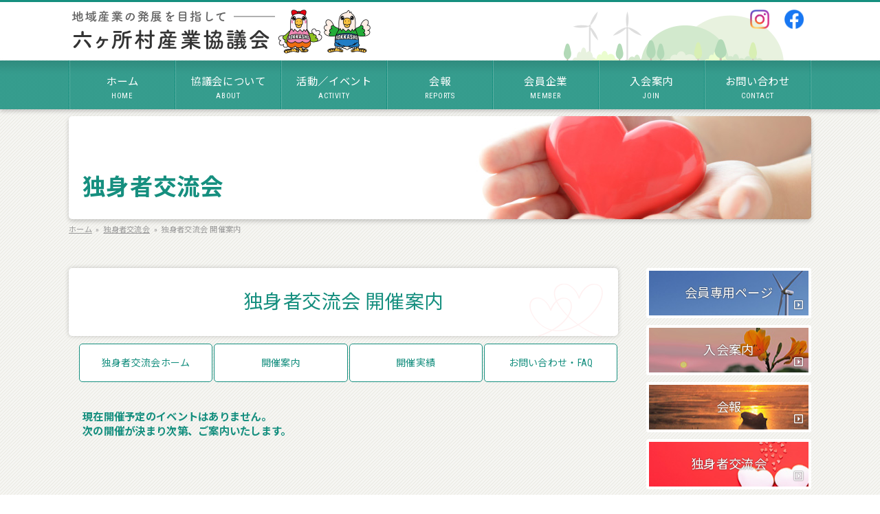

--- FILE ---
content_type: text/html; charset=UTF-8
request_url: https://rokkasho-sankyo.com/cls3099p/about/
body_size: 41977
content:

<!DOCTYPE HTML>
<html lang="ja">
<head>
<meta charset="UTF-8" />
<meta http-equiv="X-UA-Compatible" content="IE=edge,chrome=1">



<meta name="format-detection" content="telephone=no">

<!-- OGP -->
<meta property="og:title" content="六ヶ所村産業協議会">
<meta property="og:type" content="website">
<meta property="og:url" content="https://rokkasho-sankyo.com/">
<meta property="og:image" content="https://rokkasho-sankyo.com/wp-content/themes/rokkasho-sankyo.com/assets/images/ogp.png">
<meta property="og:site_name" content="六ヶ所村産業協議会 ウェブサイト">
<meta property="og:description" content="六ヶ所村産業協議会は、地元勤労者の技術力向上を図るとともに、地域産業経済の健全な発展に寄与することを目的とし、各種研修・講演会やセミナーの開催、様々な六ヶ所村イベントへの協力や行楽地の清掃活動、そして会員相互の親睦・交流を深める様々な活動を展開しております。">
<meta property="article:author" content="六ヶ所村産業協議会">
<meta property="fb:admins" content="w100000122527792">

<!-- Favicon -->
<link rel="shortcut icon" href="https://rokkasho-sankyo.com/wp-content/themes/rokkasho-sankyo.com/assets/images/favicon.ico">

<!-- CSS -->
<link href="https://fonts.googleapis.com/css2?family=Noto+Sans+JP:wght@400;700&family=Roboto+Condensed:wght@400;700&display=swap" rel="stylesheet">
<link rel="stylesheet" href="https://rokkasho-sankyo.com/wp-content/themes/rokkasho-sankyo.com/assets/css/colorbox.css?1741663970">
<link rel="stylesheet" href="https://rokkasho-sankyo.com/wp-content/themes/rokkasho-sankyo.com/assets/css/style.css?1759713171">

<!-- JS -->
<script src="https://code.jquery.com/jquery-3.1.0.min.js"></script>
<script src="https://rokkasho-sankyo.com/wp-content/themes/rokkasho-sankyo.com/assets/js/jquery.colorbox-min.js?1741663972"></script>
<script src="https://rokkasho-sankyo.com/wp-content/themes/rokkasho-sankyo.com/assets/js/common.js?1741663972"></script>
<script src="https://kit.fontawesome.com/2d58623306.js" crossorigin="anonymous"></script>



<meta name='robots' content='max-image-preview:large' />
<link rel='dns-prefetch' href='//www.googletagmanager.com' />

<!-- SEO SIMPLE PACK 3.6.2 -->
<title>独身者交流会 開催案内 | 六ヶ所村産業協議会</title>
<meta name="description" content="六ヶ所村産業協議会で開催の独身者交流会の開催案内などがご覧いただけます。">
<link rel="canonical" href="https://rokkasho-sankyo.com/cls3099p/about/">
<meta property="og:locale" content="ja_JP">
<meta property="og:type" content="article">
<meta property="og:title" content="独身者交流会 開催案内 | 六ヶ所村産業協議会">
<meta property="og:description" content="六ヶ所村産業協議会で開催の独身者交流会の開催案内などがご覧いただけます。">
<meta property="og:url" content="https://rokkasho-sankyo.com/cls3099p/about/">
<meta property="og:site_name" content="六ヶ所村産業協議会">
<meta name="twitter:card" content="summary">
<!-- / SEO SIMPLE PACK -->

<link rel='stylesheet' id='wp-block-library-css' href='https://rokkasho-sankyo.com/wp-includes/css/dist/block-library/style.min.css?ver=6.5.7' type='text/css' media='all' />
<style id='classic-theme-styles-inline-css' type='text/css'>
/*! This file is auto-generated */
.wp-block-button__link{color:#fff;background-color:#32373c;border-radius:9999px;box-shadow:none;text-decoration:none;padding:calc(.667em + 2px) calc(1.333em + 2px);font-size:1.125em}.wp-block-file__button{background:#32373c;color:#fff;text-decoration:none}
</style>
<style id='global-styles-inline-css' type='text/css'>
body{--wp--preset--color--black: #000000;--wp--preset--color--cyan-bluish-gray: #abb8c3;--wp--preset--color--white: #ffffff;--wp--preset--color--pale-pink: #f78da7;--wp--preset--color--vivid-red: #cf2e2e;--wp--preset--color--luminous-vivid-orange: #ff6900;--wp--preset--color--luminous-vivid-amber: #fcb900;--wp--preset--color--light-green-cyan: #7bdcb5;--wp--preset--color--vivid-green-cyan: #00d084;--wp--preset--color--pale-cyan-blue: #8ed1fc;--wp--preset--color--vivid-cyan-blue: #0693e3;--wp--preset--color--vivid-purple: #9b51e0;--wp--preset--gradient--vivid-cyan-blue-to-vivid-purple: linear-gradient(135deg,rgba(6,147,227,1) 0%,rgb(155,81,224) 100%);--wp--preset--gradient--light-green-cyan-to-vivid-green-cyan: linear-gradient(135deg,rgb(122,220,180) 0%,rgb(0,208,130) 100%);--wp--preset--gradient--luminous-vivid-amber-to-luminous-vivid-orange: linear-gradient(135deg,rgba(252,185,0,1) 0%,rgba(255,105,0,1) 100%);--wp--preset--gradient--luminous-vivid-orange-to-vivid-red: linear-gradient(135deg,rgba(255,105,0,1) 0%,rgb(207,46,46) 100%);--wp--preset--gradient--very-light-gray-to-cyan-bluish-gray: linear-gradient(135deg,rgb(238,238,238) 0%,rgb(169,184,195) 100%);--wp--preset--gradient--cool-to-warm-spectrum: linear-gradient(135deg,rgb(74,234,220) 0%,rgb(151,120,209) 20%,rgb(207,42,186) 40%,rgb(238,44,130) 60%,rgb(251,105,98) 80%,rgb(254,248,76) 100%);--wp--preset--gradient--blush-light-purple: linear-gradient(135deg,rgb(255,206,236) 0%,rgb(152,150,240) 100%);--wp--preset--gradient--blush-bordeaux: linear-gradient(135deg,rgb(254,205,165) 0%,rgb(254,45,45) 50%,rgb(107,0,62) 100%);--wp--preset--gradient--luminous-dusk: linear-gradient(135deg,rgb(255,203,112) 0%,rgb(199,81,192) 50%,rgb(65,88,208) 100%);--wp--preset--gradient--pale-ocean: linear-gradient(135deg,rgb(255,245,203) 0%,rgb(182,227,212) 50%,rgb(51,167,181) 100%);--wp--preset--gradient--electric-grass: linear-gradient(135deg,rgb(202,248,128) 0%,rgb(113,206,126) 100%);--wp--preset--gradient--midnight: linear-gradient(135deg,rgb(2,3,129) 0%,rgb(40,116,252) 100%);--wp--preset--font-size--small: 13px;--wp--preset--font-size--medium: 20px;--wp--preset--font-size--large: 36px;--wp--preset--font-size--x-large: 42px;--wp--preset--spacing--20: 0.44rem;--wp--preset--spacing--30: 0.67rem;--wp--preset--spacing--40: 1rem;--wp--preset--spacing--50: 1.5rem;--wp--preset--spacing--60: 2.25rem;--wp--preset--spacing--70: 3.38rem;--wp--preset--spacing--80: 5.06rem;--wp--preset--shadow--natural: 6px 6px 9px rgba(0, 0, 0, 0.2);--wp--preset--shadow--deep: 12px 12px 50px rgba(0, 0, 0, 0.4);--wp--preset--shadow--sharp: 6px 6px 0px rgba(0, 0, 0, 0.2);--wp--preset--shadow--outlined: 6px 6px 0px -3px rgba(255, 255, 255, 1), 6px 6px rgba(0, 0, 0, 1);--wp--preset--shadow--crisp: 6px 6px 0px rgba(0, 0, 0, 1);}:where(.is-layout-flex){gap: 0.5em;}:where(.is-layout-grid){gap: 0.5em;}body .is-layout-flex{display: flex;}body .is-layout-flex{flex-wrap: wrap;align-items: center;}body .is-layout-flex > *{margin: 0;}body .is-layout-grid{display: grid;}body .is-layout-grid > *{margin: 0;}:where(.wp-block-columns.is-layout-flex){gap: 2em;}:where(.wp-block-columns.is-layout-grid){gap: 2em;}:where(.wp-block-post-template.is-layout-flex){gap: 1.25em;}:where(.wp-block-post-template.is-layout-grid){gap: 1.25em;}.has-black-color{color: var(--wp--preset--color--black) !important;}.has-cyan-bluish-gray-color{color: var(--wp--preset--color--cyan-bluish-gray) !important;}.has-white-color{color: var(--wp--preset--color--white) !important;}.has-pale-pink-color{color: var(--wp--preset--color--pale-pink) !important;}.has-vivid-red-color{color: var(--wp--preset--color--vivid-red) !important;}.has-luminous-vivid-orange-color{color: var(--wp--preset--color--luminous-vivid-orange) !important;}.has-luminous-vivid-amber-color{color: var(--wp--preset--color--luminous-vivid-amber) !important;}.has-light-green-cyan-color{color: var(--wp--preset--color--light-green-cyan) !important;}.has-vivid-green-cyan-color{color: var(--wp--preset--color--vivid-green-cyan) !important;}.has-pale-cyan-blue-color{color: var(--wp--preset--color--pale-cyan-blue) !important;}.has-vivid-cyan-blue-color{color: var(--wp--preset--color--vivid-cyan-blue) !important;}.has-vivid-purple-color{color: var(--wp--preset--color--vivid-purple) !important;}.has-black-background-color{background-color: var(--wp--preset--color--black) !important;}.has-cyan-bluish-gray-background-color{background-color: var(--wp--preset--color--cyan-bluish-gray) !important;}.has-white-background-color{background-color: var(--wp--preset--color--white) !important;}.has-pale-pink-background-color{background-color: var(--wp--preset--color--pale-pink) !important;}.has-vivid-red-background-color{background-color: var(--wp--preset--color--vivid-red) !important;}.has-luminous-vivid-orange-background-color{background-color: var(--wp--preset--color--luminous-vivid-orange) !important;}.has-luminous-vivid-amber-background-color{background-color: var(--wp--preset--color--luminous-vivid-amber) !important;}.has-light-green-cyan-background-color{background-color: var(--wp--preset--color--light-green-cyan) !important;}.has-vivid-green-cyan-background-color{background-color: var(--wp--preset--color--vivid-green-cyan) !important;}.has-pale-cyan-blue-background-color{background-color: var(--wp--preset--color--pale-cyan-blue) !important;}.has-vivid-cyan-blue-background-color{background-color: var(--wp--preset--color--vivid-cyan-blue) !important;}.has-vivid-purple-background-color{background-color: var(--wp--preset--color--vivid-purple) !important;}.has-black-border-color{border-color: var(--wp--preset--color--black) !important;}.has-cyan-bluish-gray-border-color{border-color: var(--wp--preset--color--cyan-bluish-gray) !important;}.has-white-border-color{border-color: var(--wp--preset--color--white) !important;}.has-pale-pink-border-color{border-color: var(--wp--preset--color--pale-pink) !important;}.has-vivid-red-border-color{border-color: var(--wp--preset--color--vivid-red) !important;}.has-luminous-vivid-orange-border-color{border-color: var(--wp--preset--color--luminous-vivid-orange) !important;}.has-luminous-vivid-amber-border-color{border-color: var(--wp--preset--color--luminous-vivid-amber) !important;}.has-light-green-cyan-border-color{border-color: var(--wp--preset--color--light-green-cyan) !important;}.has-vivid-green-cyan-border-color{border-color: var(--wp--preset--color--vivid-green-cyan) !important;}.has-pale-cyan-blue-border-color{border-color: var(--wp--preset--color--pale-cyan-blue) !important;}.has-vivid-cyan-blue-border-color{border-color: var(--wp--preset--color--vivid-cyan-blue) !important;}.has-vivid-purple-border-color{border-color: var(--wp--preset--color--vivid-purple) !important;}.has-vivid-cyan-blue-to-vivid-purple-gradient-background{background: var(--wp--preset--gradient--vivid-cyan-blue-to-vivid-purple) !important;}.has-light-green-cyan-to-vivid-green-cyan-gradient-background{background: var(--wp--preset--gradient--light-green-cyan-to-vivid-green-cyan) !important;}.has-luminous-vivid-amber-to-luminous-vivid-orange-gradient-background{background: var(--wp--preset--gradient--luminous-vivid-amber-to-luminous-vivid-orange) !important;}.has-luminous-vivid-orange-to-vivid-red-gradient-background{background: var(--wp--preset--gradient--luminous-vivid-orange-to-vivid-red) !important;}.has-very-light-gray-to-cyan-bluish-gray-gradient-background{background: var(--wp--preset--gradient--very-light-gray-to-cyan-bluish-gray) !important;}.has-cool-to-warm-spectrum-gradient-background{background: var(--wp--preset--gradient--cool-to-warm-spectrum) !important;}.has-blush-light-purple-gradient-background{background: var(--wp--preset--gradient--blush-light-purple) !important;}.has-blush-bordeaux-gradient-background{background: var(--wp--preset--gradient--blush-bordeaux) !important;}.has-luminous-dusk-gradient-background{background: var(--wp--preset--gradient--luminous-dusk) !important;}.has-pale-ocean-gradient-background{background: var(--wp--preset--gradient--pale-ocean) !important;}.has-electric-grass-gradient-background{background: var(--wp--preset--gradient--electric-grass) !important;}.has-midnight-gradient-background{background: var(--wp--preset--gradient--midnight) !important;}.has-small-font-size{font-size: var(--wp--preset--font-size--small) !important;}.has-medium-font-size{font-size: var(--wp--preset--font-size--medium) !important;}.has-large-font-size{font-size: var(--wp--preset--font-size--large) !important;}.has-x-large-font-size{font-size: var(--wp--preset--font-size--x-large) !important;}
.wp-block-navigation a:where(:not(.wp-element-button)){color: inherit;}
:where(.wp-block-post-template.is-layout-flex){gap: 1.25em;}:where(.wp-block-post-template.is-layout-grid){gap: 1.25em;}
:where(.wp-block-columns.is-layout-flex){gap: 2em;}:where(.wp-block-columns.is-layout-grid){gap: 2em;}
.wp-block-pullquote{font-size: 1.5em;line-height: 1.6;}
</style>
<link rel='stylesheet' id='contact-form-7-css' href='https://rokkasho-sankyo.com/wp-content/plugins/contact-form-7/includes/css/styles.css?ver=5.9.8' type='text/css' media='all' />
<link rel='stylesheet' id='events-manager-css' href='https://rokkasho-sankyo.com/wp-content/plugins/events-manager/includes/css/events-manager.min.css?ver=7.2.3.1' type='text/css' media='all' />
<style id='events-manager-inline-css' type='text/css'>
body .em { --font-family : inherit; --font-weight : inherit; --font-size : 1em; --line-height : inherit; }
</style>
<link rel='stylesheet' id='wp-members-css' href='https://rokkasho-sankyo.com/wp-content/plugins/wp-members/assets/css/forms/generic-no-float.min.css?ver=3.5.4.5' type='text/css' media='all' />
<link rel='stylesheet' id='cf7cf-style-css' href='https://rokkasho-sankyo.com/wp-content/plugins/cf7-conditional-fields/style.css?ver=2.5.11' type='text/css' media='all' />
<script type="text/javascript" src="https://rokkasho-sankyo.com/wp-includes/js/jquery/jquery.min.js?ver=3.7.1" id="jquery-core-js"></script>
<script type="text/javascript" src="https://rokkasho-sankyo.com/wp-includes/js/jquery/jquery-migrate.min.js?ver=3.4.1" id="jquery-migrate-js"></script>
<script type="text/javascript" src="https://rokkasho-sankyo.com/wp-includes/js/jquery/ui/core.min.js?ver=1.13.2" id="jquery-ui-core-js"></script>
<script type="text/javascript" src="https://rokkasho-sankyo.com/wp-includes/js/jquery/ui/mouse.min.js?ver=1.13.2" id="jquery-ui-mouse-js"></script>
<script type="text/javascript" src="https://rokkasho-sankyo.com/wp-includes/js/jquery/ui/sortable.min.js?ver=1.13.2" id="jquery-ui-sortable-js"></script>
<script type="text/javascript" src="https://rokkasho-sankyo.com/wp-includes/js/jquery/ui/datepicker.min.js?ver=1.13.2" id="jquery-ui-datepicker-js"></script>
<script type="text/javascript" id="jquery-ui-datepicker-js-after">
/* <![CDATA[ */
jQuery(function(jQuery){jQuery.datepicker.setDefaults({"closeText":"\u9589\u3058\u308b","currentText":"\u4eca\u65e5","monthNames":["1\u6708","2\u6708","3\u6708","4\u6708","5\u6708","6\u6708","7\u6708","8\u6708","9\u6708","10\u6708","11\u6708","12\u6708"],"monthNamesShort":["1\u6708","2\u6708","3\u6708","4\u6708","5\u6708","6\u6708","7\u6708","8\u6708","9\u6708","10\u6708","11\u6708","12\u6708"],"nextText":"\u6b21","prevText":"\u524d","dayNames":["\u65e5\u66dc\u65e5","\u6708\u66dc\u65e5","\u706b\u66dc\u65e5","\u6c34\u66dc\u65e5","\u6728\u66dc\u65e5","\u91d1\u66dc\u65e5","\u571f\u66dc\u65e5"],"dayNamesShort":["\u65e5","\u6708","\u706b","\u6c34","\u6728","\u91d1","\u571f"],"dayNamesMin":["\u65e5","\u6708","\u706b","\u6c34","\u6728","\u91d1","\u571f"],"dateFormat":"yy\u5e74mm\u6708d\u65e5","firstDay":1,"isRTL":false});});
/* ]]> */
</script>
<script type="text/javascript" src="https://rokkasho-sankyo.com/wp-includes/js/jquery/ui/resizable.min.js?ver=1.13.2" id="jquery-ui-resizable-js"></script>
<script type="text/javascript" src="https://rokkasho-sankyo.com/wp-includes/js/jquery/ui/draggable.min.js?ver=1.13.2" id="jquery-ui-draggable-js"></script>
<script type="text/javascript" src="https://rokkasho-sankyo.com/wp-includes/js/jquery/ui/controlgroup.min.js?ver=1.13.2" id="jquery-ui-controlgroup-js"></script>
<script type="text/javascript" src="https://rokkasho-sankyo.com/wp-includes/js/jquery/ui/checkboxradio.min.js?ver=1.13.2" id="jquery-ui-checkboxradio-js"></script>
<script type="text/javascript" src="https://rokkasho-sankyo.com/wp-includes/js/jquery/ui/button.min.js?ver=1.13.2" id="jquery-ui-button-js"></script>
<script type="text/javascript" src="https://rokkasho-sankyo.com/wp-includes/js/jquery/ui/dialog.min.js?ver=1.13.2" id="jquery-ui-dialog-js"></script>
<script type="text/javascript" id="events-manager-js-extra">
/* <![CDATA[ */
var EM = {"ajaxurl":"https:\/\/rokkasho-sankyo.com\/wp-admin\/admin-ajax.php","locationajaxurl":"https:\/\/rokkasho-sankyo.com\/wp-admin\/admin-ajax.php?action=locations_search","firstDay":"1","locale":"ja","dateFormat":"yy-mm-dd","ui_css":"https:\/\/rokkasho-sankyo.com\/wp-content\/plugins\/events-manager\/includes\/css\/jquery-ui\/build.min.css","show24hours":"1","is_ssl":"1","autocomplete_limit":"10","calendar":{"breakpoints":{"small":560,"medium":908,"large":false},"month_format":"M Y"},"phone":"","datepicker":{"format":"Y\/m\/d","locale":"ja"},"search":{"breakpoints":{"small":650,"medium":850,"full":false}},"url":"https:\/\/rokkasho-sankyo.com\/wp-content\/plugins\/events-manager","assets":{"input.em-uploader":{"js":{"em-uploader":{"url":"https:\/\/rokkasho-sankyo.com\/wp-content\/plugins\/events-manager\/includes\/js\/em-uploader.js?v=7.2.3.1","event":"em_uploader_ready"}}},".em-event-editor":{"js":{"event-editor":{"url":"https:\/\/rokkasho-sankyo.com\/wp-content\/plugins\/events-manager\/includes\/js\/events-manager-event-editor.js?v=7.2.3.1","event":"em_event_editor_ready"}},"css":{"event-editor":"https:\/\/rokkasho-sankyo.com\/wp-content\/plugins\/events-manager\/includes\/css\/events-manager-event-editor.min.css?v=7.2.3.1"}},".em-recurrence-sets, .em-timezone":{"js":{"luxon":{"url":"luxon\/luxon.js?v=7.2.3.1","event":"em_luxon_ready"}}},".em-booking-form, #em-booking-form, .em-booking-recurring, .em-event-booking-form":{"js":{"em-bookings":{"url":"https:\/\/rokkasho-sankyo.com\/wp-content\/plugins\/events-manager\/includes\/js\/bookingsform.js?v=7.2.3.1","event":"em_booking_form_js_loaded"}}},"#em-opt-archetypes":{"js":{"archetypes":"https:\/\/rokkasho-sankyo.com\/wp-content\/plugins\/events-manager\/includes\/js\/admin-archetype-editor.js?v=7.2.3.1","archetypes_ms":"https:\/\/rokkasho-sankyo.com\/wp-content\/plugins\/events-manager\/includes\/js\/admin-archetypes.js?v=7.2.3.1","qs":"qs\/qs.js?v=7.2.3.1"}}},"cached":"","bookingInProgress":"\u4e88\u7d04\u7533\u8fbc\u307f\u304c\u884c\u308f\u308c\u308b\u307e\u3067\u304a\u5f85\u3061\u304f\u3060\u3055\u3044\u3002","tickets_save":"\u30c1\u30b1\u30c3\u30c8\u3092\u4fdd\u5b58","bookingajaxurl":"https:\/\/rokkasho-sankyo.com\/wp-admin\/admin-ajax.php","bookings_export_save":"\u4e88\u7d04\u60c5\u5831\u306e\u30a8\u30af\u30b9\u30dd\u30fc\u30c8","bookings_settings_save":"\u8a2d\u5b9a\u3092\u4fdd\u5b58","booking_delete":"\u672c\u5f53\u306b\u524a\u9664\u3057\u307e\u3059\u304b ?","booking_offset":"30","bookings":{"submit_button":{"text":{"default":"\u4e0a\u8a18\u5185\u5bb9\u3067\u53c2\u52a0\u7533\u8fbc\u3092\u3059\u308b","free":"\u4e0a\u8a18\u5185\u5bb9\u3067\u53c2\u52a0\u7533\u8fbc\u3092\u3059\u308b","payment":"\u4e0a\u8a18\u5185\u5bb9\u3067\u53c2\u52a0\u7533\u8fbc\u3092\u3059\u308b","processing":"Processing ..."}},"update_listener":""},"bb_full":"\u58f2\u308a\u5207\u308c","bb_book":"\u4eca\u3059\u3050\u4e88\u7d04","bb_booking":"\u4e88\u7d04\u7533\u8fbc\u307f\u3092\u51e6\u7406\u3057\u3066\u3044\u307e\u3059...","bb_booked":"\u4e88\u7d04\u3092\u7533\u8acb\u3057\u307e\u3057\u305f\u3002","bb_error":"\u4e88\u7d04\u30a8\u30e9\u30fc\u3067\u3059\u3002\u518d\u8a66\u884c\u3057\u307e\u3059\u304b\uff1f","bb_cancel":"\u30ad\u30e3\u30f3\u30bb\u30eb","bb_canceling":"\u30ad\u30e3\u30f3\u30bb\u30eb\u51e6\u7406\u4e2d...","bb_cancelled":"\u30ad\u30e3\u30f3\u30bb\u30eb\u6e08\u307f","bb_cancel_error":"\u30ad\u30e3\u30f3\u30bb\u30eb\u30a8\u30e9\u30fc\u3067\u3059\u3002\u518d\u8a66\u884c\u3057\u307e\u3059\u304b\uff1f","txt_search":"\u691c\u7d22","txt_searching":"\u691c\u7d22\u4e2d...","txt_loading":"\u8aad\u307f\u8fbc\u307f\u4e2d\u2026","event_detach_warning":"\u7e70\u8fd4\u3057\u30a4\u30d9\u30f3\u30c8\u304b\u3089\u5207\u308a\u96e2\u3059\u3068\u3001\u305d\u306e\u30a4\u30d9\u30f3\u30c8\u306f\u7e70\u8fd4\u3057\u30b9\u30b1\u30b8\u30e5\u30fc\u30eb\u304b\u3089\u9664\u5916\u3055\u308c\u3001\u72ec\u7acb\u3057\u305f\u30a4\u30d9\u30f3\u30c8\u3068\u3057\u3066\u6271\u308f\u308c\u307e\u3059\u3002\u672c\u5f53\u306b\u3053\u306e\u30a4\u30d9\u30f3\u30c8\u3092\u7e70\u8fd4\u3057\u30b9\u30b1\u30b8\u30e5\u30fc\u30eb\u304b\u3089\u5207\u308a\u96e2\u3057\u307e\u3059\u304b?","delete_recurrence_warning":"\u672c\u5f53\u306b\u3053\u306e\u30a4\u30d9\u30f3\u30c8\u306e\u7e70\u8fd4\u3057\u3092\u5168\u524a\u9664\u3057\u3066\u3088\u308d\u3057\u3044\u3067\u3059\u304b? \u3059\u3079\u3066\u306e\u30a4\u30d9\u30f3\u30c8\u3092\u30b4\u30df\u7bb1\u3078\u79fb\u52d5\u3057\u307e\u3057\u305f\u3002","disable_bookings_warning":"\u4e88\u7d04\u6a5f\u80fd\u3092\u7121\u52b9\u306b\u3057\u3066\u300c\u66f4\u65b0\u300d\u3092\u62bc\u3059\u3068\u3001\u73fe\u5728\u306e\u4e88\u7d04\u60c5\u5831\u304c\u3059\u3079\u3066\u5931\u308f\u308c\u307e\u3059\u3002\u73fe\u5728\u4e88\u7d04\u3092\u53d7\u4ed8\u4e2d\u306e\u30a4\u30d9\u30f3\u30c8\u306e\u5834\u5408\u3001\u3053\u306e\u64cd\u4f5c\u306f\u305f\u3044\u3078\u3093\u5371\u967a\u3067\u3059\u3002\u4e88\u7d04\u60c5\u5831\u306f\u305d\u306e\u307e\u307e\u3067\u3001\u65b0\u898f\u306e\u7533\u8fbc\u3092\u5236\u9650\u3059\u308b\u306b\u306f\u3001\u30c1\u30b1\u30c3\u30c8\u306e\u300c\u5e2d\u6570\u300d\u3084\u30a4\u30d9\u30f3\u30c8\u306e\u300c\u7dcf\u5e2d\u6570\u300d\u3092\u4e88\u7d04\u6e08\u307f\u306e\u5e2d\u6570\u3088\u308a\u5c11\u306a\u304f\u8a2d\u5b9a\u3057\u76f4\u305b\u3070\u5229\u7528\u8005\u306f\u4e88\u7d04\u7533\u8fbc\u307f\u304c\u3067\u304d\u306a\u304f\u306a\u308b\u305f\u3081\u3001\u3053\u3061\u3089\u306e\u65b9\u6cd5\u304c\u304a\u3059\u3059\u3081\u3067\u3059\u3002\u672c\u5f53\u306b\u4e88\u7d04\u6a5f\u80fd\u3092\u7121\u52b9\u306b\u3057\u3066\u3088\u308d\u3057\u3044\u3067\u3059\u304b?","booking_warning_cancel":"\u672c\u5f53\u306b\u4e88\u7d04\u3092\u30ad\u30e3\u30f3\u30bb\u30eb\u3057\u3066\u3088\u3044\u3067\u3059\u304b?"};
/* ]]> */
</script>
<script type="text/javascript" src="https://rokkasho-sankyo.com/wp-content/plugins/events-manager/includes/js/events-manager.js?ver=7.2.3.1" id="events-manager-js"></script>
<script type="text/javascript" src="https://rokkasho-sankyo.com/wp-content/plugins/events-manager/includes/external/flatpickr/l10n/ja.js?ver=7.2.3.1" id="em-flatpickr-localization-js"></script>
<script type="text/javascript" src="https://www.googletagmanager.com/gtag/js?id=UA-170457331-1&amp;ver=6.5.7" id="wk-analytics-script-js"></script>
<script type="text/javascript" id="wk-analytics-script-js-after">
/* <![CDATA[ */
function shouldTrack(){
var trackLoggedIn = false;
var loggedIn = false;
if(!loggedIn){
return true;
} else if( trackLoggedIn ) {
return true;
}
return false;
}
function hasWKGoogleAnalyticsCookie() {
return (new RegExp('wp_wk_ga_untrack_' + document.location.hostname)).test(document.cookie);
}
if (!hasWKGoogleAnalyticsCookie() && shouldTrack()) {
//Google Analytics
window.dataLayer = window.dataLayer || [];
function gtag(){dataLayer.push(arguments);}
gtag('js', new Date());
gtag('config', 'UA-170457331-1', { 'anonymize_ip': true });
}
/* ]]> */
</script>
<link rel="https://api.w.org/" href="https://rokkasho-sankyo.com/wp-json/" /><link rel="alternate" type="application/json" href="https://rokkasho-sankyo.com/wp-json/wp/v2/pages/160" /><link rel='shortlink' href='https://rokkasho-sankyo.com/?p=160' />
<link rel="alternate" type="application/json+oembed" href="https://rokkasho-sankyo.com/wp-json/oembed/1.0/embed?url=https%3A%2F%2Frokkasho-sankyo.com%2Fcls3099p%2Fabout%2F" />
<link rel="alternate" type="text/xml+oembed" href="https://rokkasho-sankyo.com/wp-json/oembed/1.0/embed?url=https%3A%2F%2Frokkasho-sankyo.com%2Fcls3099p%2Fabout%2F&#038;format=xml" />
<link rel="icon" href="https://rokkasho-sankyo.com/wp-content/uploads/2025/03/cropped-favicon-32x32.jpg" sizes="32x32" />
<link rel="icon" href="https://rokkasho-sankyo.com/wp-content/uploads/2025/03/cropped-favicon-192x192.jpg" sizes="192x192" />
<link rel="apple-touch-icon" href="https://rokkasho-sankyo.com/wp-content/uploads/2025/03/cropped-favicon-180x180.jpg" />
<meta name="msapplication-TileImage" content="https://rokkasho-sankyo.com/wp-content/uploads/2025/03/cropped-favicon-270x270.jpg" />

</head>

<body id="about" class="page-template page-template-page-cls3099p-about page-template-page-cls3099p-about-php page page-id-160 page-child parent-pageid-50 about">

<div id="fb-root"></div>
<script async defer crossorigin="anonymous" src="https://connect.facebook.net/ja_JP/sdk.js#xfbml=1&version=v14.0&appId=1063097113777750&autoLogAppEvents=1" nonce="xYqN1isg"></script>

<header id="header" class="header" role="banner">

<div class="inner">
<div id="siteBranding">
<p class="siteTitle"><a href="https://rokkasho-sankyo.com/"><img src="https://rokkasho-sankyo.com/wp-content/themes/rokkasho-sankyo.com/assets/images/logo.png" alt="六ヶ所村産業協議会"></a></p>
</div>
<nav role="navigation" id="subNav" aria-label="サブメニュー">
<ul class="navCont clearfix">
  <li><a href="https://www.instagram.com/rokkasho.sankyo_official/" target="_blank"　rel="noopener"><img src="https://rokkasho-sankyo.com/wp-content/themes/rokkasho-sankyo.com/assets/images/ico-insta.png" alt="Instagram"></a></li>
  <li><a href="https://www.facebook.com/rokkashosankyo_official-108787464179199" target="_blank"　rel="noopener"><img src="https://rokkasho-sankyo.com/wp-content/themes/rokkasho-sankyo.com/assets/images/ico-fb.png" alt="Facebook"></a></li>
  <li class="hide"><a href="http://www.rokkasho.jp" target="_blank"　rel="noopener"><img src="https://rokkasho-sankyo.com/wp-content/themes/rokkasho-sankyo.com/assets/images/rokkasho.png" alt="六ヶ所村"></a></li>
</ul>
</nav>
</div>

<div id="navArea">
<nav role="navigation" id="nav" aria-label="メインメニュー">
<div class="inner">
<ul class="navCont clearfix">
<li class="menu-item menu-item-type-post_type menu-item-object-page menu-item-home menu-item-78"><a href="https://rokkasho-sankyo.com/">ホーム<span>HOME</span></a></li>
<li class="menu-item menu-item-type-post_type menu-item-object-page menu-item-79"><a href="https://rokkasho-sankyo.com/about/">協議会について<span>ABOUT</span></a></li>
<li class="menu-item menu-item-type-post_type menu-item-object-page menu-item-80"><a href="https://rokkasho-sankyo.com/activity/">活動／イベント<span>ACTIVITY</span></a></li>
<li class="menu-item menu-item-type-post_type menu-item-object-page menu-item-81"><a href="https://rokkasho-sankyo.com/reports/">会報<span>REPORTS</span></a></li>
<li class="menu-item menu-item-type-post_type menu-item-object-page menu-item-149"><a href="https://rokkasho-sankyo.com/company/">会員企業<span>MEMBER</span></a></li>
<li class="menu-item menu-item-type-post_type menu-item-object-page menu-item-148"><a href="https://rokkasho-sankyo.com/join/">入会案内<span>JOIN</span></a></li>
<li class="menu-item menu-item-type-post_type menu-item-object-page menu-item-82"><a href="https://rokkasho-sankyo.com/contact/">お問い合わせ<span>CONTACT</span></a></li>
</ul>
</div>
</nav>
<div id="navClose">CLOSE</div>
</div>

<div id="navMenu">
<div class="menuTrigger" id="navOpen">
  <span></span>
  <span></span>
  <span></span>
</div>
</div>

<!-- Google tag (gtag.js) -->
<script async src="https://www.googletagmanager.com/gtag/js?id=G-6QE5TWKP7R"></script>
<script>
  window.dataLayer = window.dataLayer || [];
  function gtag(){dataLayer.push(arguments);}
  gtag('js', new Date());

  gtag('config', 'G-6QE5TWKP7R');
</script>

	
</header>

<div class="pageTitle inner about">
  <h1>独身者交流会</h1>
</div>

<div class="breadcrumbs">
<div class="inner">
<ol class="clearfix">
<li><a property="item" typeof="WebPage" title="Go to 六ヶ所村産業協議会." href="https://rokkasho-sankyo.com" class="home" ><span property="name">ホーム</span></a><meta property="position" content="1"></li><li><a property="item" typeof="WebPage" title="Go to 独身者交流会." href="https://rokkasho-sankyo.com/cls3099p/" class="post post-page" ><span property="name">独身者交流会</span></a><meta property="position" content="2"></li><li class="post post-page current-item">独身者交流会 開催案内</li></ol>
</div>
</div>

<div id="wrap">
<div class="inner clearfix">

<main role="main" id="main" class="main page about">

<div class="childPageTitle">
  <h1>独身者交流会 開催案内</h1>
</div>

<nav class="cls3099pNav">
<ul class="clearfix">
<li><a href="https://rokkasho-sankyo.com/cls3099p/">独身者交流会ホーム</a></li>
<li><a href="https://rokkasho-sankyo.com/cls3099p/about/">開催案内</a></li>
<li><a href="https://rokkasho-sankyo.com/cls3099p/reports/">開催実績</a></li>
<li><a href="https://rokkasho-sankyo.com/cls3099p/contacct/">お問い合わせ・FAQ</a></li>
</ul></nav>

<div class="pageCont">
  
    <div class="notevent">
      <h3>
        現在開催予定のイベントはありません。 <br />
        次の開催が決まり次第、ご案内いたします。 
      </h3>
    </div><!-- /.notevent -->

  
</div>

</main>

<div id="side">

<section class="bnrLinks">
<ul class="clearfix pageLink">
<li class="bnr-member"><a href="https://rokkasho-sankyo.com/member/">会員専用ページ</a></li>
<li class="bnr-join"><a href="https://rokkasho-sankyo.com/join/">入会案内</a></li>
<li class="bnr-reports"><a href="https://rokkasho-sankyo.com/reports/">会報</a></li>
<li class="bnr-cls3099p"><a href="https://rokkasho-sankyo.com/cls3099p/">独身者交流会</a></li>
</ul>
</section>

<section class="bnrLinks">
<h2>関連リンク</h2>
<ul class="clearfix">
<li><h2 class="widgettitle">六ヶ所村</h2>
<a href="http://www.rokkasho.jp"><img width="240" height="80" src="https://rokkasho-sankyo.com/wp-content/uploads/2020/05/bnr-rokkasho.png" class="image wp-image-575  attachment-full size-full" alt="" style="max-width: 100%; height: auto;" decoding="async" /></a></li><li><h2 class="widgettitle">六ヶ所村</h2>
<a href="https://6shunkan.com"><img width="240" height="80" src="https://rokkasho-sankyo.com/wp-content/uploads/2020/05/bnr-6shunkan.png" class="image wp-image-576  attachment-full size-full" alt="" style="max-width: 100%; height: auto;" decoding="async" /></a></li><li><h2 class="widgettitle">六ケ所村立郷土館</h2>
<img width="240" height="80" src="https://rokkasho-sankyo.com/wp-content/uploads/2020/05/bnr-rkk.png" class="image wp-image-581  attachment-full size-full" alt="" style="max-width: 100%; height: auto;" decoding="async" /></li><li><h2 class="widgettitle">六ヶ所村次世代エネルギーパーク</h2>
<a href="http://6energypark.com/index.html"><img width="240" height="80" src="https://rokkasho-sankyo.com/wp-content/uploads/2020/08/bnr-6energypark.png" class="image wp-image-1359  attachment-full size-full" alt="六ヶ所村次世代エネルギーパーク" style="max-width: 100%; height: auto;" decoding="async" /></a></li><li><h2 class="widgettitle">六趣醸造工房</h2>
<a href="https://rokushu.com/"><img width="240" height="80" src="https://rokkasho-sankyo.com/wp-content/uploads/2020/08/bnr-rokushu.png" class="image wp-image-1362  attachment-full size-full" alt="六趣醸造工房" style="max-width: 100%; height: auto;" decoding="async" /></a></li><li><h2 class="widgettitle">六ヶ所核融合研究所</h2>
<a href="https://www.qst.go.jp/site/rokkasyo/"><img width="240" height="80" src="https://rokkasho-sankyo.com/wp-content/uploads/2025/04/bnr-qst.jpg" class="image wp-image-17588  attachment-full size-full" alt="" style="max-width: 100%; height: auto;" decoding="async" /></a></li><li><h2 class="widgettitle">むつ小川原石油備蓄株式会社</h2>
<a href="https://www.moos.co.jp/"><img width="240" height="80" src="https://rokkasho-sankyo.com/wp-content/uploads/2020/08/bnr-moos.png" class="image wp-image-1360  attachment-full size-full" alt="むつ小川原石油備蓄株式会社" style="max-width: 100%; height: auto;" decoding="async" /></a></li><li><h2 class="widgettitle">新むつ小川原株式会社</h2>
<a href="https://www.shinmutsu.co.jp/"><img width="240" height="80" src="https://rokkasho-sankyo.com/wp-content/uploads/2020/08/bnr-shinmutsu.png" class="image wp-image-1363  attachment-full size-full" alt="新むつ小川原株式会社" style="max-width: 100%; height: auto;" decoding="async" /></a></li><li><h2 class="widgettitle">公益財団法人環境科学技術研究所</h2>
<a href="https://www.ies.or.jp/"><img width="240" height="80" src="https://rokkasho-sankyo.com/wp-content/uploads/2024/12/4c7002912ab6fc2ca8cb1eb41945633e.jpg" class="image wp-image-17305  attachment-full size-full" alt="" style="max-width: 100%; height: auto;" decoding="async" /></a></li><li><h2 class="widgettitle">（国研）⽇本原⼦⼒研究開発機構</h2>
<a href="https://www.jaea.go.jp/04/aomori/"><img width="240" height="80" src="https://rokkasho-sankyo.com/wp-content/uploads/2025/05/bnr-jaea.jpg" class="image wp-image-17695  attachment-full size-full" alt="" style="max-width: 100%; height: auto;" decoding="async" /></a></li><li><h2 class="widgettitle">⼋⼾⼯業⼤学</h2>
<a href="https://www.hi-tech.ac.jp/"><img width="240" height="80" src="https://rokkasho-sankyo.com/wp-content/uploads/2025/05/bnr-hachikoudai.jpg" class="image wp-image-17696  attachment-full size-full" alt="" style="max-width: 100%; height: auto;" decoding="async" /></a></li></ul>
</section>

<section class="snsLinks">
<ul>
  <li class=""><a href="https://www.instagram.com/rokkasho.sankyo_official/" target="_blank"　rel="noopener"><img src="https://rokkasho-sankyo.com/wp-content/themes/rokkasho-sankyo.com/assets/images/ico-insta.png" alt="Instagram"></a></li>
  <li class=""><a href="https://www.facebook.com/rokkashosankyo_official-108787464179199" target="_blank"　rel="noopener"><img src="https://rokkasho-sankyo.com/wp-content/themes/rokkasho-sankyo.com/assets/images/ico-fb.png" alt="Facebook"></a></li>
</ul>
</section>

</div>
</div>
</div>

<div class="pagetop">
  <a href="#header" class="anchor"><img src="https://rokkasho-sankyo.com/wp-content/themes/rokkasho-sankyo.com/assets/images/up.png" alt="このページのトップへ戻る"></a>
</div>

<footer role="contentinfo" id="footer" class="footer">

<div id="footInfo" class="inner clearfix">
<div id="footBranding">
<dl>
<dt class="footTitle"><a href="https://rokkasho-sankyo.com/">六ヶ所村産業協議会</a></dt>
<dd>六ヶ所村 政策推進課 企画グループ</dd>
<dd>〒039-3212 青森県上北郡六ヶ所村大字尾駮字野附475<br />［→ <a href="https://maps.app.goo.gl/9KZPSwQKjfNTKPhS6" rel="noopener noreferrer" target="_blank">Google MAP</a>］</dd>
<dd>電話番号：0175-72-2111（内線360から364）</dd>
<dd>直通番号：0175-72-8136</dd>
<dd class="contact"><a href="https://rokkasho-sankyo.com/contact/">お問い合わせ</a></dd>
</dl>
</div>

<nav role="navigation" id="footerNav" aria-label="フッターメニュー">
<ul class="clearfix">
<li class="parent menu-item menu-item-type-post_type menu-item-object-page menu-item-has-children menu-item-84"><a href="https://rokkasho-sankyo.com/about/">協議会について</a>
<ul class="sub-menu">
	<li class="menu-item menu-item-type-custom menu-item-object-custom menu-item-264"><a href="https://rokkasho-sankyo.com/about/#message">会長挨拶</a></li>
	<li class="menu-item menu-item-type-custom menu-item-object-custom menu-item-265"><a href="https://rokkasho-sankyo.com/about/#officer">役員紹介</a></li>
	<li class="menu-item menu-item-type-custom menu-item-object-custom menu-item-266"><a href="https://rokkasho-sankyo.com/about/#description">事業内容</a></li>
	<li class="menu-item menu-item-type-custom menu-item-object-custom menu-item-267"><a href="https://rokkasho-sankyo.com/about/#terms">協議会規約</a></li>
	<li class="menu-item menu-item-type-custom menu-item-object-custom menu-item-268"><a href="https://rokkasho-sankyo.com/about/#office">事務局</a></li>
</ul>
</li>
<li class="parent menu-item menu-item-type-post_type menu-item-object-page menu-item-has-children menu-item-85"><a href="https://rokkasho-sankyo.com/activity/">活動／イベント</a>
<ul class="sub-menu">
	<li class="menu-item menu-item-type-custom menu-item-object-custom menu-item-855"><a href="https://rokkasho-sankyo.com/activity/#sangi">産業技術支援講座</a></li>
	<li class="menu-item menu-item-type-custom menu-item-object-custom menu-item-856"><a href="https://rokkasho-sankyo.com/activity/#koen">講演会・視察研修</a></li>
	<li class="menu-item menu-item-type-custom menu-item-object-custom menu-item-274"><a href="https://rokkasho-sankyo.com/activity/#golf">親睦チャリティーゴルフコンペ</a></li>
	<li class="menu-item menu-item-type-custom menu-item-object-custom menu-item-273"><a href="https://rokkasho-sankyo.com/activity/#cls3099p">独身者交流会</a></li>
</ul>
</li>
<li class="parent menu-item menu-item-type-post_type menu-item-object-page menu-item-has-children menu-item-86"><a href="https://rokkasho-sankyo.com/reports/">会報</a>
<ul class="sub-menu">
	<li class="menu-item menu-item-type-post_type menu-item-object-page menu-item-108"><a href="https://rokkasho-sankyo.com/reports/">会報一覧</a></li>
</ul>
</li>
<li class="parent clear menu-item menu-item-type-post_type menu-item-object-page menu-item-has-children menu-item-64"><a href="https://rokkasho-sankyo.com/company/">会員企業</a>
<ul class="sub-menu">
	<li class="menu-item menu-item-type-post_type menu-item-object-page menu-item-1066"><a href="https://rokkasho-sankyo.com/company/">会員企業一覧</a></li>
</ul>
</li>
<li class="parent menu-item menu-item-type-post_type menu-item-object-page menu-item-has-children menu-item-63"><a href="https://rokkasho-sankyo.com/join/">入会案内</a>
<ul class="sub-menu">
	<li class="menu-item menu-item-type-post_type menu-item-object-page menu-item-154"><a href="https://rokkasho-sankyo.com/join/">入会案内</a></li>
</ul>
</li>
</ul>
</nav>
</div>

<div id="footBottom" class="clearfix">
<div class="inner">
<ul class="footSubNav">
<li><a href="https://rokkasho-sankyo.com/contact/">お問い合わせ</a></li>
<li><a href="https://rokkasho-sankyo.com/policy/">個人情報保護方針</a></li>
</ul>
<p class="copyright">©2025 <a href="https://rokkasho-sankyo.com/">六ヶ所村産業協議会</a>. All Rights Reserved.</p>
</div>
</div>

</footer>

		<script type="text/javascript">
			(function() {
				let targetObjectName = 'EM';
				if ( typeof window[targetObjectName] === 'object' && window[targetObjectName] !== null ) {
					Object.assign( window[targetObjectName], []);
				} else {
					console.warn( 'Could not merge extra data: window.' + targetObjectName + ' not found or not an object.' );
				}
			})();
		</script>
		<script>
document.addEventListener( 'wpcf7mailsent', function( event ) {
  location = 'https://rokkasho-sankyo.com/cls3099p/thanks/';
}, false );
</script><script type="text/javascript" src="https://rokkasho-sankyo.com/wp-includes/js/dist/vendor/wp-polyfill-inert.min.js?ver=3.1.2" id="wp-polyfill-inert-js"></script>
<script type="text/javascript" src="https://rokkasho-sankyo.com/wp-includes/js/dist/vendor/regenerator-runtime.min.js?ver=0.14.0" id="regenerator-runtime-js"></script>
<script type="text/javascript" src="https://rokkasho-sankyo.com/wp-includes/js/dist/vendor/wp-polyfill.min.js?ver=3.15.0" id="wp-polyfill-js"></script>
<script type="text/javascript" src="https://rokkasho-sankyo.com/wp-includes/js/dist/hooks.min.js?ver=2810c76e705dd1a53b18" id="wp-hooks-js"></script>
<script type="text/javascript" src="https://rokkasho-sankyo.com/wp-includes/js/dist/i18n.min.js?ver=5e580eb46a90c2b997e6" id="wp-i18n-js"></script>
<script type="text/javascript" id="wp-i18n-js-after">
/* <![CDATA[ */
wp.i18n.setLocaleData( { 'text direction\u0004ltr': [ 'ltr' ] } );
/* ]]> */
</script>
<script type="text/javascript" src="https://rokkasho-sankyo.com/wp-content/plugins/contact-form-7/includes/swv/js/index.js?ver=5.9.8" id="swv-js"></script>
<script type="text/javascript" id="contact-form-7-js-extra">
/* <![CDATA[ */
var wpcf7 = {"api":{"root":"https:\/\/rokkasho-sankyo.com\/wp-json\/","namespace":"contact-form-7\/v1"}};
/* ]]> */
</script>
<script type="text/javascript" id="contact-form-7-js-translations">
/* <![CDATA[ */
( function( domain, translations ) {
	var localeData = translations.locale_data[ domain ] || translations.locale_data.messages;
	localeData[""].domain = domain;
	wp.i18n.setLocaleData( localeData, domain );
} )( "contact-form-7", {"translation-revision-date":"2024-07-17 08:16:16+0000","generator":"GlotPress\/4.0.1","domain":"messages","locale_data":{"messages":{"":{"domain":"messages","plural-forms":"nplurals=1; plural=0;","lang":"ja_JP"},"This contact form is placed in the wrong place.":["\u3053\u306e\u30b3\u30f3\u30bf\u30af\u30c8\u30d5\u30a9\u30fc\u30e0\u306f\u9593\u9055\u3063\u305f\u4f4d\u7f6e\u306b\u7f6e\u304b\u308c\u3066\u3044\u307e\u3059\u3002"],"Error:":["\u30a8\u30e9\u30fc:"]}},"comment":{"reference":"includes\/js\/index.js"}} );
/* ]]> */
</script>
<script type="text/javascript" src="https://rokkasho-sankyo.com/wp-content/plugins/contact-form-7/includes/js/index.js?ver=5.9.8" id="contact-form-7-js"></script>
<script type="text/javascript" id="wpcf7cf-scripts-js-extra">
/* <![CDATA[ */
var wpcf7cf_global_settings = {"ajaxurl":"https:\/\/rokkasho-sankyo.com\/wp-admin\/admin-ajax.php"};
/* ]]> */
</script>
<script type="text/javascript" src="https://rokkasho-sankyo.com/wp-content/plugins/cf7-conditional-fields/js/scripts.js?ver=2.5.11" id="wpcf7cf-scripts-js"></script>
</body>
</html>

--- FILE ---
content_type: text/css
request_url: https://rokkasho-sankyo.com/wp-content/themes/rokkasho-sankyo.com/assets/css/style.css?1759713171
body_size: 41389
content:
@charset "UTF-8";

/* === Reset === */
*,*::before,*::after{box-sizing:border-box;}ul[class],ol[class]{padding:0;}body,h1,h2,h3,h4,p,ul[class],ol[class],li,figure,figcaption,blockquote,dl,dd{margin:0;}body{min-height:100vh;scroll-behavior:smooth;text-rendering:optimizeSpeed;line-height:1.5;}ul[class],ol[class]{list-style:none;}a:not([class]){text-decoration-skip-ink:auto;}img{max-width:100%;}article>*+*{margin-top:1em;}@media(prefers-reduced-motion:reduce){*{animation-duration:0.01ms !important;animation-iteration-count:1 !important;transition-duration:0.01ms !important;scroll-behavior:auto !important;}}

/* === Gloval === */
body {
  width: 100%;
  color: #333;
  font: normal 14px 'Roboto Condensed', 'Noto Sans JP', sans-serif;
  font-weight: 400;
  font-style: normal;
  line-height: 1.4;
  letter-spacing: 0.02em;
  background: url(../images/bg.png) 0 0 repeat;
}
body.home {
/*  background: url(../images/bg-home.jpg) center top repeat-x; */
}
a {
  color: #018EC3;
  transition: 0.4s;
}
a:hover {
  color: #c53895;
}
a:active {
  color: #243267;
}
a img {
  -moz-transition: opacity 0.4s;
  -o-transition: opacity 0.4s;
  -webkit-transition: opacity 0.4s;
  transition: opacity 0.4s;
}
a img:hover {
  opacity: 0.7;
  filter: alpha(opacity=30);
  -moz-opacity: 0.7;
}
h1, h2, h3, h4, h5, h6 {
  line-height: 1.4;
}
h1 {
  margin-bottom: 20px;
  font-size: 2em;
}
h2 {
  margin-bottom: 20px;
  font-size: 1.4em;
}
h3 {
  margin-top: 20px;
  font-size: 1.1em;
}
h4 {
  font-size: 1em;
}
p {
  margin: 0;
}
blockquote {
  margin: 2em;
}
img {
  max-width: 100%;
  height: auto;
  vertical-align: bottom;
}
em {
  font-style: italic;
}
strong {
  font-weight: bold;
}
li {
  margin-left: 2em;
}
dl {
  line-height: 1.8;
}
dt {
  font-weight: 700;
}
table {
  width: 100%;
  margin-bottom: 1em;
  background: #fff;
  border-collapse: collapse;
}
thead th {
  text-align: center;
  background: #ededed;
}
th {
  padding: 10px 20px;
  line-height: 1.6;
  text-align: center;
  vertical-align: middle;
  white-space: nowrap;
  background: #ededed;
  border: 1px solid #c7c7c7;
}
td {
  padding: 14px 20px;
  text-align: left;
  line-height: 1.6;
  border: 1px solid #c7c7c7;
}
hr {
  clear: both;
  height: 0;
  margin: 80px 0;
  padding: 0;
  border: none;
  border-top: 1px solid #ccc;
}
input[type='text'],
input[type='email'],
input[type='tel'] {
  width: 96%;
  max-width: 400px;
  padding: 2%;
  font-size: 1.1em;
  border: 1px solid #ccc;
  border-radius: 5px;
  appearance: none;
  -webkit-appearance: none;
  -moz-appearance: none;
}
@media screen and (max-width: 640px) {
  input[type='text'],
  input[type='email'],
  input[type='tel'] {
    max-width: 96%;
  }
}
textarea {
  width: 96%;
  height: 200px;
  padding: 2%;
  font-size: 1.1em;
  border: 1px solid #ccc;
  border-radius: 5px;
  appearance: none;
  -webkit-appearance: none;
  -moz-appearance: none;
}
input[type='submit'] {
  border: none;
  display: block;
  width: 100%;
  max-width: 300px;
  padding: 10px;
  border-radius: 5px;
  background-color: #333;
  color: #fff;
  font-size: 1.2em;
  font-weight: bold;
  appearance: none;
  -webkit-appearance: none;
  -moz-appearance: none;
  cursor: pointer;
  margin: 0 auto;
}
div.wpcf7 .wpcf7-submit:disabled {
  background: #ccc;
}

/* === Utility CSS === */
.alignright, .right {
  float: right;
}
.alignleft, .left {
  float: left;
}
.aligncenter, .center {
  display: block;
  margin: 0 auto;
}
.clear {
  clear: both;
}
.clearfix:after {
  content: "";
  display: block;
  clear: both;
}
.text-right {
  text-align: right !important;
}
.text-left {
  text-align: left !important;
}
.text-center {
  text-align: center !important;
}
.small {
  font-size: 0.85em;
}
.large {
  font-size: 1.15em;
}
.bold {
  font-weight: 700;
}
.weight-normal {
  font-weight: 400;
}
.light {
  font-weight: 400;
}
.gray {
  color: #ccc;
}
.red {
  color: #f33;
}
.orange {
  color: #e46c0a;
}
.hide {
  display: none !important;
}
.display-hide {
  position: absolute;
  overflow: hidden;
  text-indent: -9999px;
}
img.alignright, img.right {
  margin-left: 20px;
  margin-bottom: 20px;
}
img.alignleft, img.left {
  margin-right: 20px;
  margin-bottom: 20px;
}
img.arrow {
  height: 1em;
}
.mt1em {
  margin-top: 1em;
}
.mt2em {
  margin-top: 2em;
}
.mb1em {
  margin-bottom: 1em;
}
.mb2em {
  margin-bottom: 2em;
}
.mr0em50 {
  margin-right: 0.5em;
}
.mr1em {
  margin-right: 1em;
}
.mr2em {
  margin-right: 2em;
}
.ml0em50 {
  margin-left: 0.5em;
}
.ml1em {
  margin-left: 1em;
}
.ml2em {
  margin-left: 2em;
}

.gCal iframe {
  width: 100%;
  height: 400px;
}
@media all and (min-width: 768px) {
  .googleCalendar iframe {
  height: 600px;
  }
}

#wpmem_login {
  width: 90%;
  max-width: 320px;
  margin: 0 auto;
  padding: 10px 20px;
  font-size: 1em !important;
  line-height: 1.4 !important;
  background: #fff;
  border: 1px solid #ccc;
  border-radius: 5px;
}
#wpmem_login legend {
  font-size: 1.2em !important;
}
#wpmem_login label {
  margin: 0.4em 0;
}
#wpmem_login .div_text {
  width: 100% !important;
  margin-top: 5px !important;
}
#wpmem_login p {
  margin: 10px 0;
  line-height: 1.4 !important;
}
#wpmem_login .button_div {
  width: 100% !important;
  text-align: left !important;
}
#wpmem_login input.buttons {
  width: 50% !important;
  margin: 0 auto;
}

/*
@media screen and (max-width: 640px) {
  img.alignright, img.right, img.alignleft, img.left {
    float: none;
    margin-right: 0 !important;
    margin-left: 0 !important;
  }
}
*/

/* === Layout CSS === */
.inner {
  position: relative;
  clear: both;
  width: 1080px; /* 96% */
  max-width: 1080px;
  margin: 0 auto;
  zoom: 1;
}
@media (max-width: 1080px) {
  .inner {
    width: 96%;
  }
}
#header {
  padding-top: 10px;
  background: url(../images/bg-header.png) 820px 10px no-repeat #fff;
  border-top: 3px solid #168f7f;
}
#wrap {
  padding: 40px 0 60px;
  background: url(../images/wrap-ill.png) center bottom repeat-x;
}
#main {
  float: left;
  width: 74%;
  margin: 0 0 40px;
}
@media (max-width: 840px) {
  #main {
    float: none;
    width: 100%;
  }
}
#side {
  float: right;
  width: 22.22%;
  margin: 0 0 40px;
}
@media (max-width: 840px) {
  #side {
    float: none;
    width: 100%;
  }
}
#footer {
  color: #fff;
  background: url(../images/bg-gra.png) 0 0 repeat-x, url(../images/bg-dot.png) 0 0 repeat #168f7f;
}
.breadcrumbs {
  width: 100%;
  padding: 8px 0;
  font-size: 0.8em;
  overflow: hidden;
  zoom: 1;
}
.breadcrumbs .inner {
  margin: 0 auto;
  width: 96%;
}
.breadcrumbs ol {
  margin: 0;
  padding: 0;
}
.breadcrumbs li {
  float: left;
  display: inline;
  max-width: 200px;
  margin: 0;
  padding: 0;
  color: #999;
  list-style: none;
  white-space: nowrap;
  overflow: hidden;
  text-overflow: ellipsis;
}
.breadcrumbs li:before {
  content: '»';
  margin: 0 0.5em;
}
.breadcrumbs li:first-child:before {
  content: none;
  margin: 0;
}
.breadcrumbs li a {
  color: #999;
}
.breadcrumbs li a:hover {
  color: #e46c0a;
}
.pagination .allpage {
  display: none;
}
.pagination ul {
  margin: 0;
  padding: 0;
  text-align: center;
}
.pagination li {
  display: inline;
  margin: 0 2px;
  padding: 0;
}
.pagination li a, .pagination li span.current {
  display: inline-block;
  min-width: 2em;
  padding: 8px;
  color: #999;
  text-align: center;
  text-decoration: none;
  line-height: 1;
  background: #fff;
  border-radius: 3px;
}
.pagination li a:hover {
  color: #fff;
  background: #c53895;
}
.pagination li span.current {
  color: #fff;
  background: #243267;
}
#calendarTitle {
  display: none !important;
}

@media only screen and (max-width: 767px){
  .pagination li{
    display: none;
  }
  .pagination li.pre,
  .pagination li.next{
    display: inline-block;
    width: 40%;
    height: 50px;
    text-align: center;
  }
  .pagination li.pre a,
  .pagination li.next a{
    width: 100%;
    text-align: center;
  }
  .pagination li.pre span::after{
    content: "　前の10件へ";
  }
  .pagination li.next span::before{
    content: "次の10件へ　";
  }
}
.col3 .wp-caption {
  width: 33% !important;
  margin: 20px 0.5% 20px 0;
}
.col3 .wp-caption:nth-child(3n) {
  margin-right: 0;
}
.wp-caption-text {
  margin-top: 5px;
  text-align: center;
  line-height: 1.4 !important;
}

/* === Header CSS === */
#siteBranding .siteTitle {
  width: 440px;
  margin-bottom: 0;
  padding-bottom: 10px;
}
@media (max-width: 640px) {
  #siteBranding .siteTitle {
    width: 80%;
    padding: 10px 0;
  }
}
@media (min-width: 841px) {
  #nav {
    width: 100%;
    margin: 0;
    padding: 0;
    background: url(../images/bg-gra.png) 0 0 repeat-x, url(../images/bg-dot.png) 0 0 repeat #168f7f;
    box-shadow: 0 3px 6px rgba(0,0,0,0.2);
  }
  #nav ul {
    border-right: 1px solid rgba(255,255,255,0.2);
    border-left: 1px solid #168f7f;
  }
  #nav li {
    float: left;
    display: inline;
    width: 14.28%;
    margin: 0;
    text-align: center;
    line-height: 1;
    list-style: none;
  }
  #nav li a {
    display: block;
    padding: 24px 0 14px;
    color: #fff;
    font-size: 1.1em;
    text-decoration: none;
    letter-spacing: 0.04em;
    border-right: 1px solid #168f7f;
    border-left: 1px solid rgba(255,255,255,0.2);
  }
  #nav li:last-child a {
    border-right: 1px solid #168f7f;
  }
  #nav li a:hover {
    color: #f1e77e;
    background: rgba(255,255,255,0.2);
  }
  #nav li a span {
    display: block;
    margin-top: 8px;
    font-size: 0.7em;
  }
  #navClose {
    display: none;
  }
}
@media (max-width: 840px) {
  #navMenu {
    position: fixed;
    top: 20px;
    right: 10px;
    /* z-index: 2; */
    z-index: 20;
    padding: 12px 10px 8px;
    background: rgba(255,255,255,0.9);
    border-radius: 10px;
    transition: 1s;
  }
  .menuTrigger,
  .menuTrigger span {
    display: inline-block;
    transition: all .4s;
    box-sizing: border-box;
  }
  .menuTrigger {
    position: relative;
    width: 30px;
    height: 24px;
  }
  .menuTrigger span {
    position: absolute;
    left: 0;
    width: 100%;
    height: 2px;
    background-color: #666;
    border-radius: 4px;
  }
  .menuTrigger span:nth-of-type(1){
    top: 0;
  }
  .menuTrigger span:nth-of-type(2) {
    top: 12px;
  }
  .menuTrigger span:nth-of-type(3) {
    bottom: 0;
  }
  .menuTrigger.open {
    -webkit-transform: rotate(360deg);
    transform: rotate(360deg);
  }
  .menuTrigger.open span:nth-of-type(1) {
    background-image: none;
    height: 2px;
    -webkit-transform: translateY(12px) rotate(-45deg);
    transform: translateY(12px) rotate(-45deg);
  }
  .menuTrigger.open span:nth-of-type(2) {
    top: 12px;
    -webkit-transform: translateY(0) rotate(45deg);
    transform: translateY(0) rotate(45deg);
  }
  .menuTrigger.open span:nth-of-type(3) {
    opacity: 0;
  }
  #navArea {
    position: fixed;
    top: -100%;
    left: 0;
    width: 100%;
    height: 100vh;
    background: rgba(52,52,52,0.9);
    transition: ease 1.0s;
    opacity: 0;
    /* z-index: 1; */
    z-index: 10;
  }
  #navArea.open {
    top: 0;
    overflow: hidden;
    -webkit-overflow-scrolling: touch;
    opacity: 1;
  }
  #nav {
    margin: 0;
    padding: 10%;
  }
  #nav li {
    margin: 0;
    padding: 0;
    line-height: 1;
    list-style: none;
    border-bottom: 1px solid #999;
  }
  #nav li a {
    display: block;
    padding: 24px 1em;
    color: #fff;
    font-size: 1.4em;
    text-decoration: none;
    letter-spacing: 0.04em;
  }
  #nav li a span {
    margin-left: 1em;
    font-size: 0.7em;
  }
  #navClose {
    margin-top: 1em;
    margin-right: 2em;
    color: #fff;
    font-size: 1.4em;
    font-weight: 700;
    text-align: right;
    letter-spacing: 0.1em;
    cursor: pointer;
  }
}
#subNav {
  position: absolute;
  top: 0;
  right: 0;
}
#subNav li {
  float: left;
  display: inline;
  margin: 0;
  padding: 0;
  line-height: 1;
  list-style: none;
}
#subNav li a {
  display: block;
  padding: 0 10px;
  color: #3c3c3c;
  text-decoration: none;
  letter-spacing: 0.1em;
}
#subNav li a:hover {
  color: #c53895;
  text-decoration: underline;
}
#subNav li img {
  height: 30px;
}
@media (max-width: 840px) {
  #subNav {
    display: none;
  }
}

/* === Main CSS === */
#main section {
  clear: both;
  margin-bottom: 60px;
}
#main section:after {
  content: "";
  display: block;
  clear: both;
}
#main h2 {
  padding: 16px 24px;
  color: #fff;
  line-height: 1.4;
  font-weight: normal;
  background: url(../images/headline-border.png) left bottom no-repeat, url(../images/bg-dot.png) 0 0 repeat;
  border-radius: 5px;
  text-shadow: 1px 1px 2px #236a60;
  box-shadow: 0 0 6px rgba(0,0,0,0.2);
}
#main h2.noShadow {
  text-shadow: none;
}
#main p,
#main li {
  line-height: 2.5;
}
#main ul,
#main ol {
  padding-left: 1em;
}
#main li ul,
#main li ol {
  padding-left: 0;
}
.wp-block-group {
  margin-bottom: 40px;
}
.mainImg {
  margin-top: 20px;
  box-shadow: 0 0 6px rgba(0,0,0,0.2);
  border-radius: 15px;
}
.mainImg img {
  border-radius: 15px;
}
.pageTitle.inner {
  height: 150px;
  margin-top: 10px;
  color: #168f7f;
  background: url(../images/bg-h1.jpg) right center no-repeat #fff;
  border-radius: 5px;
  box-shadow: 0 3px 6px rgba(0,0,0,0.2);
  overflow: hidden;
}
@media (max-width: 840px) {
  .pageTitle.inner {
    background-size: contain;
  }
}
.pageTitle h1 {
  margin-top: 80px;
  margin-left: 20px;
  font-size: 2.4em;
}
.childPageTitle h1 {
  margin-bottom: 10px;
  padding: 30px 20px;
  color: #168f7f;
  font-weight: normal;
  text-align: center;
  letter-spacing: 0.02em;
  background: url(../images/bg-child-h1.png) right bottom no-repeat #fff;
  border-radius: 5px;
  text-shadow: 1px 1px 2px #fff;
  box-shadow: 0 0 6px rgba(0,0,0,0.2);
}
#thanks .childPageTitle h1 {
  margin-bottom: 40px;
}
#main .pageCont {
  padding-bottom: 60px;
}
#main .pageCont.bgBlue {
  color: #fff;
  background: url(../images/bg-blue.png) 0 0 repeat;
}
#main .pageCont.bgLightBlue {
  padding: 45px 0 30px;
  background: #EDEEF2;
}
#main .postCont {
  margin: 1em;
}
#main .bgWhite {
  margin: 20px 0;
  padding: 1em 3em;
  background: #fff;
  border-radius: 5px;
}
#main .bgPink {
  margin: 20px 0;
  padding: 1em 3em;
  color: #fff;
  background: #f3468f;
  border-radius: 5px;
}
#main .borderPink {
  margin: 20px 0;
  padding: 1em 3em;
  color: #f3468f;
  background: #fff;
  border: solid 2px #f3468f;
  border-radius: 5px;
}
#main ul.links {
  margin: 20px 0;
  padding: 0;
  list-style: none;
}
#main ul.links li {
  float: left;
  width: 50%;
  margin: 0;
  padding: 0;
  list-style: none;
}
#main ul.links li:nth-child(odd) {
  clear: both;
}
#main ul.links a {
  display: block;
  margin: 5px;
  padding: 18px 18px 18px 30px;
  color: #707070;
  text-decoration: none;
  line-height: 1.4;
  background: #fff;
  border: 1px solid #ccc;
  border-radius: 5px;
  text-indent: -1em;
}
#main ul.links a:hover {
  color: #c53895;
  border: 1px solid #c53895;
}
#main ul.links a:before {
  font-family: fontAwesome;
  content: '\f105';
  margin-right: 0.5em;
  color: #71c9f8;
}
#main ul.links a:hover:before {
  color: #c53895;
}
@media screen and (max-width: 640px) {
  #main ul.links li {
    float: none;
    width: 100%;
  }
}
#main ul.checks {
  margin: 20px 0;
  padding: 0;
  list-style: none;
}
#main ul.checks li {
  margin: 0 20px;
  padding: 0 1.5em;
  text-indent: -1.5em;
}
#main ul.checks li:before {
  font-family: fontAwesome;
  content: '\f00c';
  margin-right: 0.5em;
  color: #e46c0a;
}

/* === Home Page CSS === */
#homeNews .newsPost {
  max-height: 450px;
  background: #fff;
  border-radius: 5px;
  box-shadow: 0 0 6px rgba(0,0,0,0.2);
  overflow-y: auto;
}
/*スクロールバーの横幅指定*/
#homeNews .newsPost::-webkit-scrollbar {
    width: 12px;
}
/*スクロールバーの背景色・角丸指定*/
#homeNews .newsPost::-webkit-scrollbar-track {
  border-radius: 0;
  background: #f2f2f2;
}
/*スクロールバーの色・角丸指定*/
#homeNews .newsPost::-webkit-scrollbar-thumb {
  border-radius: 0;
  background:#09C9D9;
}
#homeNews dl {
  padding: 32px 1em;
  border-bottom: 1px solid #DFEBF4;
}
#homeNews dt {
  float: left;
  margin-bottom: 10px;
  color: #707070;
}
#homeNews dd {
  margin-left: 8em;
  text-indent: -0.3em;
}
#homeNews .mark {
  color: #205D55;
}
#homeNews .btnNewsList {
  margin-top: 20px;
  text-align: right;
}
#homeNews .btnNewsList a {
  display: inline-block;
  padding: 20px 35px;
  color: #707070;
  text-decoration: none;
  line-height: 0;
  background: #fff;
  border: 1px solid #ccc;
  border-radius: 5px;
}
#homeNews .btnNewsList a:hover {
  color: #c53895;
  border: 1px solid #c53895;
}

/* === member PAGE CSS === */
.bnrCompanyLinks h2 {
  display: none;
}
.bnrCompanyLinks li {
  float: left;
  margin: 0 5px 10px;
}
.bnrCompanyLinks img {
  box-shadow: 0 0 4px rgba(0,0,0,0.2);
}
@media screen and (max-width: 840px) {
  .bnrCompanyLinks li {
    width: 48%;
    margin: 1%;
  }
}
#data #terms ul.links {
  clear: both;
  margin-bottom: 60px;
}
#data #terms ul.links:after {
  content: "";
  display: block;
  clear: both;
}

.css-events-list table.events-table tr,
.css-events-list table.events-table td {
  padding: 14px 20px !important;
}
.css-events-list table.events-table .event-time {
  width: auto !important;
  white-space: nowrap;
}
.css-events-list table.events-table p {
  line-height: 1.4;
}
#em-booking .em-booking-form-details {
  float: none;
  width: 100%;
}
.studyform {
  margin-top: 60px;
  padding: 20px;
  background: #fff;
  border: 1px solid #ccc;
}
.studyform h3 {
  padding: 20px;
  color: #fff;
  font-size: 1.2em;
  line-height: 1;
  background: #666;
  border: 1px solid #ccc;
}
.studyform .comment {
  padding: 2em 2em 0;
}
.studyform .em-booking-form-details p {
  padding: 1em ;
  line-height: 1.4 !important;
  border-bottom: 1px solid #eee;
}
.studyform .em-booking-form-details textarea {
  width: 100% !important;
}
.studyform .em-booking-form-details textarea {
  width: 100% !important;
  margin-top: 10px;
}
.studyform .em-booking-buttons {
  margin-top: 20px;
}

/* === cls3099p PAGE CSS === */
.cls3099p #main h2,
.parent-pageid-50 #main h2,
.single-cls3099p #main h2 {
  background: url(../images/headline-border.png) left bottom no-repeat, url(../images/bg-dot-cls.png) 0 0 repeat #d05a97;
}
.cls3099p #main th,
.parent-pageid-50 #main th,
.single-cls3099p #main th {
  color: #d05a97;
  background: #ffebec;
}
.cls3099p #main .form th,
.parent-pageid-50 #main .form th,
.single-cls3099p #main .form th {
  color: #333;
  font-weight: normal;
  text-align: left;
}
.cls3099p #main th a,
.parent-pageid-50 #main th a,
.single-cls3099p #main th a {
  color: #d05a97;
  text-decoration: none;
}
.cls3099p #main th a:hover,
.parent-pageid-50 #main th a:hover,
.single-cls3099p #main th a:hover {
  color: #c53895;
  text-decoration: underline;
}
.cls3099p #main .form td .small,
.parent-pageid-50 #main .form td .small,
.single-cls3099p #main .form td .small {
  display: inline-block;
  margin: 5px 0;
  color: #666;
}
.cls3099p #main .form tr:hover,
.parent-pageid-50 #main .form tr:hover,
.single-cls3099p #main .form tr:hover {
  background: #fff7f8;
}
div.wpcf7-response-output {
  margin-bottom: 0 !important;
  padding: 1em !important;
  color: #f33;
  font-size: 1.2em;
  background: #fff;
  border: 4px solid #f7e700;
}
.accept {
  margin: 20px 0;
  padding: 20px;
  background: #fff;
  border: 1px solid #c7c7c7;
}
.cls3099pNav ul,
.pageNav ul {
  margin: 0 0 40px;
  padding: 0;
}
.cls3099pNav li,
.pageNav li {
  float: left;
  width: 16.6%;
  margin: 0;
  padding: 0;
  list-style: none;
}
.cls3099pNav li {
  width: 25%;
}
@media screen and (max-width: 640px) {
  .cls3099pNav li,
  .pageNav li {
    width: 50%;
  }
}
.cls3099pNav a,
.pageNav a {
  display: block;
  margin: 1px;
  padding: 20px 0;
  color: #168f7f;
  font-size: 1em;
  text-align: center;
  text-decoration: none;
  line-height: 1;
  background: #fff;
  border: 1px solid #168f7f;
  border-radius: 5px;
}
.cls3099pNav a:hover,
.pageNav a:hover {
  color: #c53895;
  border: 1px solid #c53895;
}
.posterPDF {
  display: block;
  margin-top: 10px;
  text-align: center;
}
.clsPhoto {
  margin-top: 40px;
}
.clsPhoto figure {
  float: left;
  width: 32.3%;
  margin: 0.5%;
}
.clsPhoto figure img {
  padding: 4px;
  background: #fff;
  border-radius: 2px;
}
.fb-container {
  width: 100%;
  max-width: 500px;
  margin: 40px auto;
}
#reports .information figure.alignright {
  width: 30%;
}
#reports .information table {
  float: left;
  width: 68%;
  margin-right: 2%;
}
#reports .bgPink,
#reports .borderPink {
  float: left;
  width: 68%;
  margin-right: 2%;
  font-size: 1.2em;
  font-weight: bold;
  text-align: center;
}
.single-cls3099p .borderPink {
  font-size: 1.2em;
  font-weight: bold;
  text-align: center;
}
#reports .bgPink .large,
#reports .borderPink .large,
.single-cls3099p .borderPink .large {
  font-size: 1.8em;
}
dl.faq {
  margin: 0 1em 20px;
}
dl.faq dt {
  margin: 1em 0 0.4em;
}
dl.faq dt:before {
  font-family: fontAwesome;
  content: '\f0da';
  margin-right: 0.5em;
  color: #ccc;
}
dl.faq dd {
  margin-left: 1em;
}
.clsPoster {
  margin-bottom: 10px;
}

/* === Contact Page CSS === */
dl.form {
  margin: 0 1em 20px;
}
dl.form dt {
  margin: 1em 0 0.4em;
}
dl.form dt:before {
  font-family: fontAwesome;
  content: '\f0da';
  margin-right: 0.5em;
  color: #ccc;
}
dl.form dd {
  margin-left: 1em;
}

/* === Sigle Page CSS === */
.postTitle {
  margin-bottom: 10px;
  padding: 30px 20px;
  color: #333;
  font-weight: normal;
  letter-spacing: 0.1em;
  background: url(../images/bg-child-h1.png) right bottom no-repeat #fff;
  border-radius: 5px;
  text-shadow: 1px 1px 2px #fff;
  box-shadow: 0 0 6px rgba(0,0,0,0.2);
}
.postTitle a {
  color: #fff;
  text-decoration: none;
}
.postDate {
  margin-bottom: 20px;
  font-size: 0.8em;
  text-align: right;
}

/* === Side CSS === */
.bnrLinks h2 {
  margin: 20px 0 10px;
  padding: 5px;
  color: #fff;
  font-size: 1em;
  font-weight: normal;
  text-align: center;
  background: #333;
  border: solid 1px #707070;
}
.bnrLinks li {
  margin: 0 0 10px;
}
.bnrLinks li h2 {
  display: none;
}
.bnrLinks .pageLink a {
  position: relative;
  display: block;
  padding: 20px 0;
  color: #fff;
  font-size: 1.3em;
  text-align: center;
  text-decoration: none;
  text-shadow: 0 0 2px #333;
  background: #fff;
  border: 4px solid #fff;
  background: url(../images/ph04.jpg) center center;
  border-radius: 3px;
  overflow: hidden;
}
.bnrLinks .pageLink a:before {
  display: block;
  position: absolute;
  top: 0;
  left: 0;
  content: '　';
  width: 100%;
  height: 4em;
  background-color:rgba(255,255,255,0);
}
.bnrLinks .pageLink a:hover {
  border: 4px solid #f1e77e;
}
.bnrLinks .pageLink a:hover:before {
  background-color:rgba(255,255,255,0.2);
}
.bnrLinks .pageLink a:after {
  position: absolute;
  bottom: 5px;
  right: 8px;
  font-family: fontAwesome;
  font-size: 0.8em;
  content: '\f152';
  color: #fff;
}
.bnrLinks .pageLink .bnr-member a {
  background: url(../images/bnr-member.jpg) center center;
}
.bnrLinks .pageLink .bnr-join a {
  background: url(../images/bnr-join.jpg) center center;
}
.bnrLinks .pageLink .bnr-reports a {
  background: url(../images/bnr-reports.jpg) center center;
}
.bnrLinks .pageLink .bnr-cls3099p a {
  background: url(../images/bnr-cls3099p.jpg) center center;
}
.bnrLinks .pageLink .bnr-newsletter a{
  display: flex;
  flex-direction: column;
  justify-content: center;
  background: url(../images/bnr-letter.jpg) 0% 50%;
  background-size: cover;
  height: 4em;
  padding: unset;
}
.bnrLinks .pageLink .bnr-newsletter a span{
  font-size: 0.6em;
}

.bnrLinks img {
  display: block;
  box-shadow: 0 0 4px rgba(0,0,0,0.2);
}
@media screen and (max-width: 840px) {
  /* .bnrLinks li {
    float: left;
    width: 48%;
    margin: 1%;
  } */
  .bnrLinks ul{
    display: flex;
    flex-wrap: wrap;
    gap: 2%;
  }
  .bnrLinks ul li{
    width: 48%;
  }
}
.snsLinks {
  margin: 40px 0;
  padding: 10px;
  background: #fff;
}
.snsLinks ul {
  margin: 0;
  padding: 0;
  text-align: center;
}
.snsLinks li {
  display: inline;
  margin: 0 10px;
  padding: 0;
  list-style: none;
}
.snsLinks img {
  height: 30px;
}

/* === Footer CSS === */
#footInfo {
  min-height: 250px;
  padding: 25px 0;
  background: url(../images/character160.png) right bottom no-repeat;
}
#footBranding {
  float: left;
  width: 35%;
}
#footBranding dt {
  margin-bottom: 10px;
  font-size: 1.8em;
  border-bottom: 1px dotted #fff;
}
#footBranding dd {
  margin: 0.2em 0;
  font-size: 0.9em;
}
#footBranding a {
  color: #fff;
  text-decoration: none;
}
#footBranding dd a:hover {
  color: #f1e77e;
}
#footBranding dd.contact a {
  display: block;
  width: 80%;
  margin: 1em 0;
  padding: 0.4em;
  border: 1px solid #fff;
  text-align: center;
}
#footBranding dd.contact a:hover {
  border: 1px solid #f1e77e;
}
@media screen and (max-width: 640px) {
  #footBranding {
    float: none;
    width: 96%;
    margin: 0 auto;
    padding-bottom: 60px;
  }
  #footBranding dd.contact a {
    width: 100%;
  }
}
#footerNav {
  float: left;
  width: 65%;
}
#footerNav ul {
  margin: 0;
  padding: 0;
}
#footerNav li {
  margin: 0;
  padding: 0;
  list-style: none;
}
#footerNav a {
  color: #fff;
}
#footerNav a:hover {
  color: #f1e77e;
  text-decoration: underline;
}
#footerNav li.parent {
  float: left;
  display: inline;
  width: 30%;
  margin: 20px 0 0 3%;
  padding: 0;
  line-height: 1;
  list-style: none;
}
#footerNav li.parent > a {
  display: block;
  margin-bottom: 10px;
  padding-bottom: 10px;
  font-weight: 700;
  text-decoration: none;
  letter-spacing: 0.1em;
  border-bottom: 1px solid #fff;
}
#footerNav .sub-menu li {
  margin-bottom: 0.4em;
  padding: 0;
}
#footerNav .sub-menu li:before {
  content: '■';
  margin-right: 0.2em;
  font-size: 0.8em;
}
#footerNav .sub-menu a {
  font-size: 12px;
  text-decoration: none;
}
@media screen and (max-width: 640px) {
  #footerNav {
    display: none;
  }
}
#footBottom {
  padding: 13px 0;
  background: #333;
}
#footBottom .copyright {
  float: right;
  color: #999;
  font-size: 10px;
}
#footBottom .copyright a {
  color: #999;
  text-decoration: none;
}
#footBottom .copyright a:hover {
  text-decoration: underline;
}
#footBottom .footSubNav {
  float: left;
  font-size: 12px;
}
#footBottom .footSubNav li {
  display: inline;
  margin: 0 1em 0 0;
  padding: 0;
  color: #ccc;
}
#footBottom .footSubNav li:before {
  content: '■';
  margin-right: 0.4em;
}
#footBottom .footSubNav a {
  color: #ccc;
  text-decoration: none;
}
#footBottom .footSubNav a:hover {
  color: #999;
  text-decoration: underline;
}

.pagetop {
  display: none;
  position: fixed;
  bottom: 10px;
  right: 0;
  z-index: 2;
}
.pagetop a {
  display: inline-block;
  width: 70px;
  height: 70px;
  text-align: center;
  text-decoration: none;
  line-height: 1;
  background-color: rgba(60, 60, 60, 0.5);
  box-shadow: 0 0 3px #999;
}
.pagetop a:hover {
  opacity: 0.8;
  text-decoration: none;
}

/* === Print CSS === */
@media print {
  body {
    width: 100% !important;
    _zoom: 0.75;
  }
}


#wpmem_reg{
  display: none;
}

/* インターンシップ特設ページ用CSS 2025/06/09 */
.internship_banner{
  display: block;
  margin: 0 auto 20px;
}
.internship2025 #main{
  float: unset;
  width: 100%;
}
.internship2025 main *{
  font-family: "dnp-shuei-mgothic-std", sans-serif;
  font-weight: 400;
  font-style: normal;
  color: #000000;
}
.internship2025 #main h2{
  margin-bottom: 0;
  padding: unset;
  color: #000000;
  line-height: 1.5;
  background: none;
  border-radius: unset;
  text-shadow: unset;
  box-shadow: unset;
}

.internship2025 #main .participating_member_profile .box_item {
  scroll-margin-top: 80px;
}

.internship_kv{
  display: block;
  margin: 0 auto 100px;
}

.internship2025 h1{
  margin: 0 auto 100px;
  width: fit-content;
  font-size: 30px;
  line-height: 1.5;
  font-weight: 700;
  color: #009B77;
}

.internship2025 .purpose{
  display: flex;
  justify-content: center;
  align-items: center;
  gap: 28px;
  max-width: 900px;
  margin: 0 auto 134px;
}
.internship2025 .purpose_item:nth-of-type(1){
  display: flex;
  justify-content: center;
  align-items: center;
  max-width: 262px;
  width: 100%;
  background: #009B77;
  /* padding: min(32px, calc((100 / 1600) * 32vw)) min(41px, calc((100 / 1600) * 41vw)) min(29px, calc((100 / 1600) * 29vw)); */
  height: fit-content;
  min-height: 91px;
  border-radius: 30px;
}
.internship2025 .purpose_item:nth-of-type(2){
  width: calc(100% - 290px);
}

.internship2025 #main .purpose_item h2{
  font-size: 30px;
  font-weight: 700;
  line-height: 1;
  color: #ffffff;
}
.internship2025 #main .purpose_item p{
  font-size: 20px;
  line-height: 1.75;
}

.internship2025 .business{
  background: #FFFFFF;
  border-radius: 20px;
  padding: 60px 70px 79px;
  margin: 0 auto 150px;
}
.internship2025 .business{
  display: flex;
  gap: 0 min(64px, calc((100 / 1600) * 64vw));
  flex-wrap: wrap;
}
.internship2025 #main .business_item:nth-of-type(1){
  width: calc(100% - calc(250px + 64px));
}
.internship2025 #main .business_item:nth-of-type(2){
  width: 100%;
  max-width: 250px;
}
.internship2025 #main .business_item:nth-of-type(2) a{
  display: block;
  margin: 0 auto;
  width: fit-content;
  font-size: 16px;
  color: #000000;
}
.internship2025 #main .business_item:nth-of-type(2) a:nth-of-type(1){
  display: block;
  margin-bottom: 20px;
}
.internship2025 #main .business_item:nth-of-type(2) a:nth-of-type(2):hover{
  text-decoration: none;
}
.internship2025 #main .business h2{
  width: 100%;
  margin-bottom: 35px;
  /* margin-bottom: 0; */
  font-size: 30px;
  font-weight: 700;
}
.internship2025 #main .business h3{
  width: fit-content;
  background: #8CCCBD;
  border-radius: 40px;
  margin-top: 0;
  margin-bottom: 25px;
  padding: 13px 32px 12px 29px;
  font-size: 25px;
  font-weight: 700;
}
.internship2025 #main .business .between{
  margin-bottom: 25px;
  font-weight: 700;
  font-size: 25px;
  line-height: 1.5;
}
.internship2025 #main .business p{
  font-size: 16px;
  line-height: 1.875;
}
.internship2025 #main .business .business_item:first-of-type p{
  margin-bottom: 35px;
}


.internship2025 .participating_member_list{
  margin: 0 auto 180px;
}
.internship2025 #main .participating_member_list h2{
  margin: 0 auto 100px;
  width: fit-content;
  color: #009B77;
  font-weight: 700;
  font-size: 30px;
}
.internship2025 #main .participating_member_list > p{
  max-width: 640px;
  margin-bottom: 50px;
  font-size: 16px;
  line-height: 1.875;
}

.internship2025 .participating_member_list .box{
  display: flex;
  flex-wrap: wrap;
  gap: 25px 40px;
  margin: 0 auto;
  width: fit-content;
  /* padding: min(20px, calc((100 / 1600) * 20vw)); */
}
.internship2025 .participating_member_list .box_item{
  width: calc((100% / 3) - (80px / 3));
}
.internship2025 .participating_member_list .box_item a{
  display: flex;
  align-items: center;
  justify-content: center;
  width: 100%;
  height: fit-content;
  min-height: 90px;
  background: #ffffff;
  padding: 0 min(20px, calc((100 / 1600) * 20vw));
  border: 1px solid #009B77;
  border-radius: 20px;
  text-decoration: none;
  color: #000000;
  font-size: 20px;
  /* font-size: min(20px, calc((100 / 1600) * 20vw)); */
  line-height: 1.5;
  font-weight: 700;
  text-align: center;
}

.internship2025 .participating_member_profile{
  margin: 0 auto 180px;
}
.internship2025 #main .participating_member_profile h2{
  margin: 0 auto 100px;
  width: fit-content;
  color: #009B77;
  font-weight: 700;
  font-size: 30px;
}

.internship2025 #main .participating_member_profile .box_item{
  margin: 0 auto 100px;
  padding: 70px;
  background: #ffffff;
  border-radius: 20px;
  border: 1px solid #009B77;
}
.internship2025 #main .participating_member_profile .status{
  display: flex;
  flex-wrap: wrap;
  gap: 15px;
  margin-bottom: 30px;
}
.internship2025 #main .participating_member_profile .intern_open_status{
  background: #8CCCBD;
  border-radius: 30px;
  height: fit-content;
  min-height: 30px;
  padding: 7px 17px 7px 15px;
  font-size: 16px;
  line-height: 1;
}

.internship2025 #main .participating_member_profile .box_item_headline{
  position: relative;
  padding-left: 30px;
  margin-bottom: 50px;
}
.internship2025 #main .participating_member_profile .box_item_headline::before{
  content: '';
  display: block;
  position: absolute;
  top: 0;
  left: 0;
  width: 7px;
  height: 100%;
  border-radius: 4px;
  background: #009B77;
}
.internship2025 #main .participating_member_profile .box_item_headline h3{
  margin-top: 0;
  margin-bottom: 10px;
  font-size: 30px;
  line-height: 1.5;
  font-weight: 700;
}
.internship2025 #main .participating_member_profile .box_item_headline a{
  color: #000000;
  text-decoration: none;
  font-size: 25px;
  line-height: calc(30 / 25);
  -webkit-transition: 0.3s;
  transition: 0.3s;
  overflow-wrap: break-word;
}
.internship2025 #main .participating_member_profile .box_item_headline a:hover{
  text-decoration: underline;
  -webkit-transition: 0.3s;
  transition: 0.3s;
}
.internship2025 #main .participating_member_profile .box_item h4{
  margin-bottom: 25px;
  color: #009B77;
  font-weight: 700;
  font-size: 25px;
  line-height: calc(30 / 25);
}
.internship2025 #main .participating_member_profile .box_item p{
  font-size: 18px;
  line-height: calc(35 / 18);
}
.internship2025 #main .participating_member_profile .box_item .intern_notice_title{
  margin-bottom: 10px;
  font-weight: 700;
}
.internship2025 #main .participating_member_profile .box_item .intern_notice{
  margin-bottom: 50px;
}

/* .internship2025 #main .participating_member_profile .box_item_body h4 + p{
  margin-bottom: 55px;
} */
.internship2025 #main .participating_member_profile .box_desc{
  display: flex;
  gap: 25px;
  margin-bottom: 60px;
  margin-top: 55px;
}
.internship2025 #main .participating_member_profile .box_desc_item{
  position: relative;
  width: 50%;
  padding-left: 25px;
}
.internship2025 #main .participating_member_profile .box_desc_item::before{
  content: '';
  display: block;
  position: absolute;
  top: 0;
  left: 0;
  width: 2px;
  height: 100%;
  background: #009B77;
}

.internship2025 #main .participating_member_profile .box_desc--single .box_desc_item{
  width: 100%;
}

.internship2025 #main .participating_member_profile .box_item_footer{
  max-width: 600px;
  margin: 0 auto;
}
.internship2025 #main .participating_member_profile .box_item_footer h4{
  width: fit-content;
  margin: 0 auto 30px;
  padding: 7px 25px 8px;
  color: #ffffff;
  background: #009B77;
  border-radius: 30px;
}

.internship2025 #main .participating_member_profile .box_item_footer iframe{
  width: 100%;
  height: auto;
  aspect-ratio: 16 / 9;
}


/* internship-wrapper 全体を動かす */
.internship2025 .internship-wrapper {
  will-change: transform;
  position: fixed;
  /* bottom: 160px; */
  bottom: 0;
  right: 0;
  transform: translateX(calc(100% - 60px));
  /* right: -360px; */
  /* width: 430px; */
  width: fit-content;
  height: 100dvh;
  z-index: 2;
  /* transition: right 0.3s ease; */
  transition: transform 0.3s ease;
  overflow-x: scroll;

  display: flex;
}

.internship2025 .internship-wrapper::-webkit-scrollbar {
  -ms-overflow-style: none;
  scrollbar-width: none;
  display: none;
}

/* アクティブでスライドイン */
.internship2025 .internship-wrapper.active {
  /* right: 0; */
  transform: translateX(0);
}

.internship2025 .menu-toggle {
  /* position: absolute;
  bottom: 160px;
  right: 0; */
  /* margin: auto 0 160px; */
  margin: auto 0 120px;
  cursor: pointer;
}

.internship2025 .internship-menu {
  /* height: 100vh; */
  background: #D9D9D9;
  overflow-y: auto;
  max-width: 360px;
  width: 100%;
  min-height: 820px;
  height: fit-content;
  margin: auto 0 0;
  border-radius: 20px 0 0 20px;
}

.internship2025 .menu-toggle img{
  /* width: fit-content;
  min-width: 70px; */
  width: 60px;
}

.internship2025 .menu-panel {
  padding: 35px;
}

.internship2025 .internship-menu h3{
  margin-top: 0;
  margin-bottom: 20px;
  font-size: 20px;
  font-weight: 700;
  color: #009B77;
}

.internship2025 .internship-menu .box_item a {
  display: block;
  padding: 17px 21px;
  background: #FFFFFF;
  border: 1px solid #009B77;
  margin-bottom: 10px;
  width: fit-content;
  border-radius: 20px;
  text-decoration: none;
  color: #333;
  /* font-size: min(16px, calc((100 / 1600) * 16vw)); */
  font-size: 16px;
  white-space: nowrap;
  font-weight: 700;
}
.internship2025 .internship-menu .box_item a:hover{
  opacity: 0.7;
}

.internship2025 .internship-menu .box_item_first a{
  padding: 10px 13px 9px 15px;
  color: #009B77;
  border-radius: 40px;
}


@media screen and (max-width : 1024px ) {
  .internship2025 .participating_member_list .box_item{
    width: calc((100% / 3) - calc(80px / 3));
  }
  .internship2025 .participating_member_list .box_item a{
    font-size: min(20px, calc((100 / 1024) * 20vw));
  }
}

@media screen and (max-width : 768px ) {
  .internship_kv{
    margin-bottom: 50px;
  }

  .internship2025 h1{
    margin-bottom: 50px;
    font-size: 24px;
  }

  .internship2025 .purpose{
    flex-direction: column;
    margin-bottom: 74px;
  }
  .internship2025 .purpose_item:nth-of-type(1){
    min-height: 60px;
    border-radius: 16px;
  }
  .internship2025 .purpose_item:nth-of-type(2){
    width: 100%;
    max-width: 600px;
  }
  .internship2025 #main .purpose_item h2{
    font-size: 24px;
  }
  .internship2025 #main .purpose_item p{
    font-size: 18px;
  }

  .internship2025 .business{
    flex-direction: column;
    padding: 30px 35px 40px;
    margin-bottom: 75px;
  }
  .internship2025 #main .business_item:nth-of-type(1){
    width: 100%;
  }
  .internship2025 #main .business_item:nth-of-type(1) .between + p{
    margin-bottom: 25px;
  }
  .internship2025 #main .business_item:nth-of-type(2){
    margin: 0 auto;
    width: fit-content;
  }

  .internship2025 #main .business h2{
    margin-bottom: 20px;
    font-size: 24px;
  }

  .internship2025 #main .business h3{
    padding: 6px 20px;
    font-size: 18px;
  }
  .internship2025 #main .business .between{
    font-size: 18px;
  }

  .internship2025 #main .participating_member_list h2{
    margin-bottom: 50px;
    font-size: 24px;
  }

  .internship2025 #main .participating_member_profile .status{
    margin-bottom: 16px;
  }
  .internship2025 #main .participating_member_profile h2{
    margin-bottom: 50px;
    font-size: 24px;
  }

  .internship2025 #main .participating_member_profile .box_item{
    margin-bottom: 50px;
    padding: 35px;
  }
  .internship2025 #main .participating_member_profile .box_item_headline{
    padding-left: 16px;
  }
  .internship2025 #main .participating_member_profile .box_item_headline::before{
    width: 4px;
  }
  .internship2025 #main .participating_member_profile .box_item_headline h3{
    font-size: 24px;
  }
  .internship2025 #main .participating_member_profile .box_item_headline a{
    font-size: 18px;
  }
  .internship2025 #main .participating_member_profile .box_item h4{
    font-size: 18px;
  }
  .internship2025 #main .participating_member_profile .box_desc{
    flex-direction: column;
    margin-top: 30px;
    margin-bottom: 50px;
  }
  .internship2025 #main .participating_member_profile .box_desc_item{
    width: 100%;
    padding-left: 16px;
  }
  .internship2025 #main .participating_member_profile .box_item p{
    font-size: 16px;
  }
  .internship2025 #main .participating_member_profile .box_item .intern_notice_title{
    font-size: 14px;
  }
  .internship2025 #main .participating_member_profile .box_item .intern_notice{
    font-size: 14px;
    margin-bottom: 25px;
  }

  .internship2025 #main .participating_member_profile .box_item_footer iframe{
    aspect-ratio: 4 / 3;
  }

  .internship2025 .menu-toggle img{
    /* min-width: 50px; */
    width: 40px;
    min-width: 40px;
  }
  .internship2025 .internship-wrapper{
    /* right: -330px; */
    transform: translateX(calc(100% - 40px));
  }

  .internship2025 .internship-menu h3{
    font-size: 18px;
  }
  .internship2025 .internship-menu .box_item a{
    padding: 6px 12px;
    border-radius: 12px;
    font-size: min(16px, calc((100 / 768) * 16vw));
  }
  .internship2025 .internship-menu .box_item_first a{
    border-radius: 30px;
  }
  .internship2025 .internship-menu{
    min-height: auto;
  }
}

@media screen and (max-width : 599px ) {
  .internship2025 .participating_member_list .box_item a{
    font-size: min(14px, calc((100 / 393) * 14vw));
  }
  .internship2025 .business{
    padding-left: 15px;
    padding-right: 15px;
  }
  .internship2025 #main .participating_member_profile .box_item{
    padding-left: 15px;
    padding-right: 15px;
  }
  .internship2025 #main .purpose_item p{
    font-size: 16px;
  }

  .internship2025 .participating_member_list .box_item{
    width: calc((100% / 2) - calc(20px / 2));
  }
  .internship2025 .participating_member_list .box_item a{
    white-space: nowrap;
  }

  .internship2025 .internship-menu .box_item a{
    font-size: min(14px, calc((100 / 393) * 14vw));
  }

  .internship2025 .participating_member_list .box{
    gap: 12px 20px;
  }
}

/* 2025.10.01 改修用CSS */
.notevent{
  width: calc(100% - 40px);
  margin: 0 auto;
}
.notevent h3{
  color: #168f7f;
}
#cls_form{
  display: block;
  margin-top: -80px;
  padding-top: 80px;
}
@media screen and (max-width: 599px) {
  .notevent{
    width: calc(100% - 20px);
  }
}

--- FILE ---
content_type: application/javascript
request_url: https://rokkasho-sankyo.com/wp-content/themes/rokkasho-sankyo.com/assets/js/common.js?1741663972
body_size: 2950
content:
$(function() {

// vieport
  var ua = navigator.userAgent;
  if((ua.indexOf('iPhone') > 0) || ua.indexOf('iPod') > 0 || (ua.indexOf('Android') > 0 && ua.indexOf('Mobile') > 0)){
      $('head').prepend('<meta name="viewport" content="width=device-width,initial-scale=1">');
  } else {
      $('head').prepend('<meta name="viewport" content="width=1050">');
  }

// navigation current
  var url = window.location;
   $('#glovalNav ul li a[href="'+url+'"]').addClass('current');

// sm navigation
  $('.menuBtn').bind("click", function(){
    if($(this).hasClass("open")){
      $(this).removeClass("open");
    } else {
      $(this).addClass("open");
    }
    $('.NavCont').slideToggle(300);
  });

  $('#menuTrigger').on('click', function () {
    $(this).toggleClass('open');
    $('#footNav').toggleClass('open');
  });

// pagescroll
  $('a[href^="#"]:not(a[href="#"])').on('click', function() {
    var speed = 400;
    var href= $(this).attr("href");
    var target = $(href == "#" |href == "" ? 'html' : href);
    var position = target.offset().top;
    $('body,html').animate({scrollTop:position}, speed, 'swing');
    return false;
  });

// pagetop
  var topBtn = $('.pagetop');
  topBtn.hide();
  $(window).scroll(function () {
    if ($(this).scrollTop() > 150) {
      topBtn.fadeIn();
    } else {
      topBtn.fadeOut();
    }
  });

// error scroll
  document.addEventListener( 'wpcf7invalid', function( event ) {
    var position = $('form.wpcf7-form').offset().top;
    $('html, body').animate({
      scrollTop: position
    }, 700);
  }, false );

});

$(function() {
 $('#navOpen').on('click', function () {
  $(this).toggleClass('open');
  $('#navArea').toggleClass('open');
 });
 $('#navClose').on('click', function () {
  $('#navOpen').toggleClass('open');
  $('#navArea').toggleClass('open');
 });
});


/* 2025/03/11 画像モーダル実装 */
$(document).ready(function() {
  if ($.fn.colorbox) {
      $("a").each(function() {
          var link = $(this).attr("href");
          var imgSrc = $(this).find("img").attr("src");

          // 画像リンクか確認
          if (link && link.match(/\.(jpg|jpeg|png|gif)$/i)) {
              if (imgSrc && link.indexOf(imgSrc.split("-")[0]) > -1) {
                  $(this).addClass('colorbox');
              }
          }
      });

      $(".colorbox").colorbox({
          rel: 'colorbox',
          transition: 'fade',
          maxWidth: '90%',
          maxHeight: '90%',
          opacity: 0.8,
          title: function() {
              // 画像の alt 属性をタイトルとして表示
              return $(this).find('img').attr('alt');
          },
          onComplete: function() {
              var imgAlt = $(this).find('img').attr('alt'); // alt属性を取得
              // alt属性を #cboxTitle に設定
              $('#cboxTitle').text(imgAlt);
          }
      });
  } else {
      console.error('Colorbox is not loaded.');
  }
});
